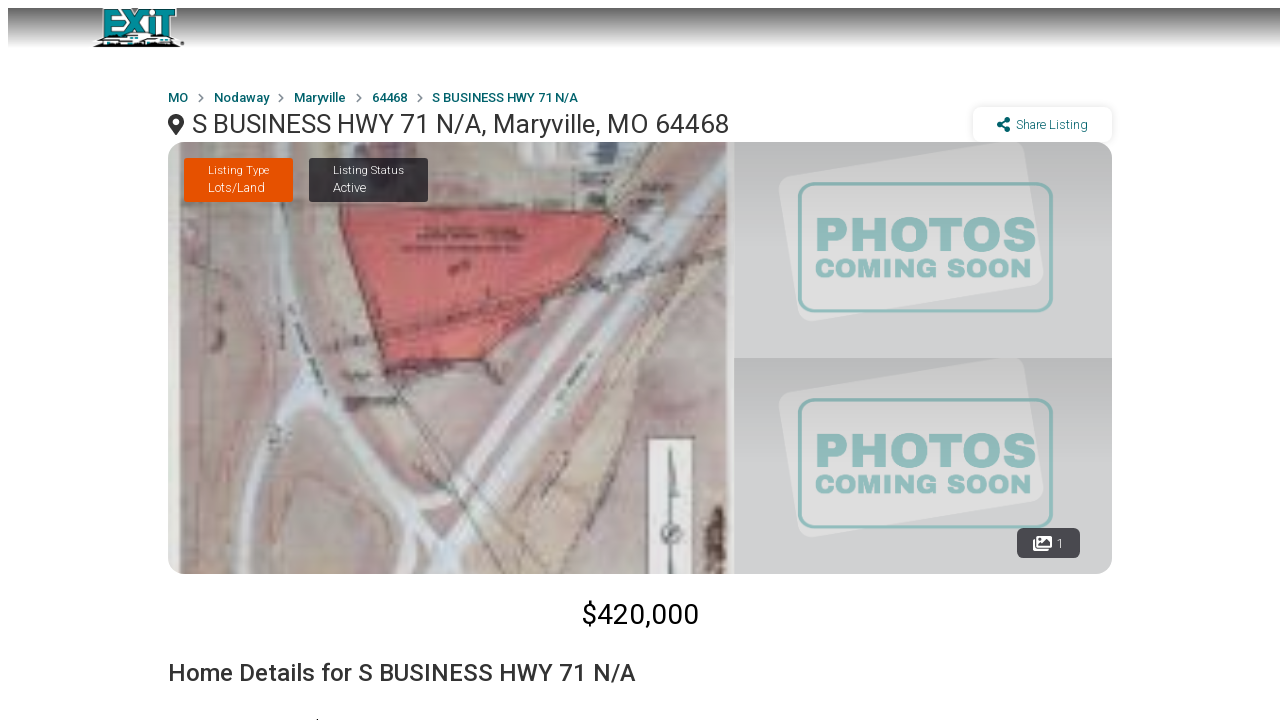

--- FILE ---
content_type: text/html; charset=utf-8
request_url: https://kcrealtormichelle.com/listing/ksheart3326/S_BUSINESS_HWY_71_N$A__Maryville__MO_64468/a-031213
body_size: 19006
content:
<!DOCTYPE html><html lang="en"><head><meta charSet="UTF-8" data-next-head=""/><meta name="viewport" content="width=device-width, initial-scale=1" data-next-head=""/><title data-next-head="">S BUSINESS HWY 71 N/A, Maryville, MO 64468 - Michelle Monnig | EXIT REALTY PROFESSIONALS | 816 564 0001</title><link rel="canonical" href="https://kcrealtormichelle.com/listing?ListingID=ksheart3326&amp;Param1=S_BUSINESS_HWY_71_N%24A__Maryville__MO_64468&amp;Param2=a-031213" data-next-head=""/><meta property="og:url" content="https://kcrealtormichelle.com/listing?ListingID=ksheart3326&amp;Param1=S_BUSINESS_HWY_71_N%24A__Maryville__MO_64468&amp;Param2=a-031213" data-next-head=""/><meta property="og:type" content="website" data-next-head=""/><meta property="og:title" content="S BUSINESS HWY 71 N/A, Maryville, MO 64468 - Michelle Monnig | EXIT REALTY PROFESSIONALS | 816 564 0001" data-next-head=""/><meta name="description" content="This 5.5 acre, mol, property is located on the south end of Maryville at the corner of the first exit off of US 71 and Business 71 which is the main artery   through Maryville. Kawasaki Manufacturing is directly across the street. Holiday Inn Express, Comfort Inn, Super 8 motels and Applebee&#x27;s are with in a 1/4 mile of property." data-next-head=""/><meta name="og:description" content="This 5.5 acre, mol, property is located on the south end of Maryville at the corner of the first exit off of US 71 and Business 71 which is the main artery   through Maryville. Kawasaki Manufacturing is directly across the street. Holiday Inn Express, Comfort Inn, Super 8 motels and Applebee&#x27;s are with in a 1/4 mile of property." data-next-head=""/><meta name="keywords" content="Kansas City, real estate, buy a home, sell a home, investment property, land, first time buyer, veteran, acreage, realtor, Clay County Missouri, Platte County Missouri," data-next-head=""/><meta name="og:keywords" content="Kansas City, real estate, buy a home, sell a home, investment property, land, first time buyer, veteran, acreage, realtor, Clay County Missouri, Platte County Missouri," data-next-head=""/><meta name="twitter:image" content="https://photos.prod.cirrussystem.net/993/6d6fd120f8507ab6099a015977688719/2175984439.jpeg" data-next-head=""/><meta name="og:image" content="https://photos.prod.cirrussystem.net/993/6d6fd120f8507ab6099a015977688719/2175984439.jpeg" data-next-head=""/><meta http-equiv="cache-control" content="max-age=0" data-next-head=""/><meta http-equiv="expires" content="Tue, 01 Jan 1980 1:00:00 GMT" data-next-head=""/><meta http-equiv="pragma" content="no-cache" data-next-head=""/><link rel="icon" href="/favicon.ico" sizes="any"/><link rel="icon" type="image/png" sizes="32x32" href="/favicon-32x32.png"/><link rel="icon" type="image/png" sizes="16x16" href="/favicon-16x16.png"/><link rel="apple-touch-icon" sizes="180x180" href="/apple-touch-icon.png"/><meta name="msapplication-TileImage" content="/mstile-150x150.png"/><meta name="msapplication-TileColor" content="#ffffff"/><link rel="preconnect" href="https://fonts.gstatic.com"/><link rel="preload" href="/_next/static/css/e3a20ea4e0de34aa.css" as="style"/><link rel="preload" href="/_next/static/css/09a6c8321e7bfbc2.css" as="style"/><link href="https://fonts.googleapis.com/css?family=Open+Sans:400italic,600italic,400,600,700,800" rel="stylesheet"/><link rel="stylesheet" href="https://cdnjs.cloudflare.com/ajax/libs/limonte-sweetalert2/6.6.5/sweetalert2.min.css"/><link href="https://cdnjs.cloudflare.com/ajax/libs/select2/4.0.4/css/select2.min.css" rel="stylesheet"/><link rel="stylesheet" href="https://fonts.googleapis.com/icon?family=Material+Icons"/><link rel="stylesheet" href="https://code.getmdl.io/1.3.0/material.indigo-pink.min.css"/><link rel="stylesheet" href="https://cdnjs.cloudflare.com/ajax/libs/animate.css/3.5.2/animate.min.css"/><link href="https://fonts.googleapis.com/css?family=Roboto:100,100i,300,300i,400,400i,500,500i,700&amp;display=swap" rel="stylesheet"/><script src="https://kit.fontawesome.com/ced63a43b2.js" crossorigin="anonymous"></script><link href="https://fonts.googleapis.com/css2?family=Roboto+Slab:wght@100;200;300;400;500;600;700;800;900&amp;display=swap" rel="stylesheet"/><link rel="stylesheet" type="text/css" href="https://js.api.here.com/v3/3.1/mapsjs-ui.css"/><script type="text/javascript" src="https://js.api.here.com/v3/3.1/mapsjs-core.js"></script><script type="text/javascript" src="https://js.api.here.com/v3/3.1/mapsjs-service.js"></script><script type="text/javascript" src="https://js.api.here.com/v3/3.1/mapsjs-ui.js"></script><script type="text/javascript" src="https://js.api.here.com/v3/3.1/mapsjs-mapevents.js"></script><script type="text/javascript" src="https://js.api.here.com/v3/3.1/mapsjs-clustering.js"></script><script>window.ENV_VARIABLE = 'developer.here.com'</script><link rel="stylesheet" href="/_next/static/css/e3a20ea4e0de34aa.css" data-n-g=""/><link rel="stylesheet" href="/_next/static/css/09a6c8321e7bfbc2.css" data-n-p=""/><noscript data-n-css=""></noscript><script defer="" noModule="" src="/_next/static/chunks/polyfills-42372ed130431b0a.js"></script><script src="/_next/static/chunks/webpack-c9c95f709fe6b496.js" defer=""></script><script src="/_next/static/chunks/framework-2a054c991ec5f68c.js" defer=""></script><script src="/_next/static/chunks/main-76e0b999843c7d0c.js" defer=""></script><script src="/_next/static/chunks/pages/_app-8a3fbcf4ba4a7a11.js" defer=""></script><script src="/_next/static/chunks/0b62e0ef-a4b1087b5f27195c.js" defer=""></script><script src="/_next/static/chunks/98309536-59afffe64119af79.js" defer=""></script><script src="/_next/static/chunks/625-9e25e48a0388516f.js" defer=""></script><script src="/_next/static/chunks/123-261ab1558de74fe5.js" defer=""></script><script src="/_next/static/chunks/759-954e1236572bd30f.js" defer=""></script><script src="/_next/static/chunks/662-0ecb3f1f1f25d387.js" defer=""></script><script src="/_next/static/chunks/964-2fa6261461875858.js" defer=""></script><script src="/_next/static/chunks/pages/listing-d12a0344922b11ad.js" defer=""></script><script src="/_next/static/1765216905770/_buildManifest.js" defer=""></script><script src="/_next/static/1765216905770/_ssgManifest.js" defer=""></script><style data-styled="" data-styled-version="5.3.11">.lfjwBX{display:block;}/*!sc*/
@media (max-width:1250px){.lfjwBX{display:none;}}/*!sc*/
data-styled.g1[id="sc-5d51225e-0"]{content:"lfjwBX,"}/*!sc*/
.dmQFtG{display:none;}/*!sc*/
@media (max-width:1250px){.dmQFtG{display:block;}}/*!sc*/
data-styled.g2[id="sc-5d51225e-1"]{content:"dmQFtG,"}/*!sc*/
.eWJjGW{height:70px;z-index:10;position:absolute;width:100%;}/*!sc*/
data-styled.g3[id="sc-5d51225e-2"]{content:"eWJjGW,"}/*!sc*/
.dTjpDg{background:transparent;height:68px;width:68px;z-index:999999;position:relative;display:-webkit-box;display:-webkit-flex;display:-ms-flexbox;display:flex;-webkit-box-pack:center;-webkit-justify-content:center;-ms-flex-pack:center;justify-content:center;-webkit-align-items:center;-webkit-box-align:center;-ms-flex-align:center;align-items:center;}/*!sc*/
@media (max-width:600px){.dTjpDg{padding-right:22px;}}/*!sc*/
data-styled.g6[id="sc-5d51225e-5"]{content:"dTjpDg,"}/*!sc*/
.iQBBDi{height:30px;width:30px;cursor:pointer;z-index:0;position:relative;}/*!sc*/
.iQBBDi span{position:absolute;background:#fff;height:4px;-webkit-transition:all 0.3s 0s ease;transition:all 0.3s 0s ease;width:30px;display:block;}/*!sc*/
.iQBBDi span:last-child{top:7px;opacity:1;visibility:visible;}/*!sc*/
.iQBBDi span:nth-child(2){-webkit-transform:unset;-ms-transform:unset;transform:unset;top:14px;}/*!sc*/
.iQBBDi span:first-child{-webkit-transform:unset;-ms-transform:unset;transform:unset;top:21px;}/*!sc*/
data-styled.g7[id="sc-5d51225e-6"]{content:"iQBBDi,"}/*!sc*/
.cEA-Dyt{-webkit-transition-duration:0.3s;transition-duration:0.3s;box-shadow:unset;background-color:unset;width:100%;position:fixed;}/*!sc*/
@media (max-width:1024px){.cEA-Dyt{position:-webkit-sticky;position:sticky;}}/*!sc*/
data-styled.g8[id="sc-5d51225e-7"]{content:"cEA-Dyt,"}/*!sc*/
.ssBXO{display:-webkit-box;display:-webkit-flex;display:-ms-flexbox;display:flex;-webkit-box-pack:justify;-webkit-justify-content:space-between;-ms-flex-pack:justify;justify-content:space-between;line-height:3px;}/*!sc*/
data-styled.g9[id="sc-5d51225e-8"]{content:"ssBXO,"}/*!sc*/
.OKpxS{display:-webkit-box;display:-webkit-flex;display:-ms-flexbox;display:flex;-webkit-flex-direction:column;-ms-flex-direction:column;flex-direction:column;-webkit-box-pack:space-evenly;-webkit-justify-content:space-evenly;-ms-flex-pack:space-evenly;justify-content:space-evenly;-webkit-align-items:center;-webkit-box-align:center;-ms-flex-align:center;align-items:center;}/*!sc*/
data-styled.g10[id="sc-5d51225e-9"]{content:"OKpxS,"}/*!sc*/
.iJqEWs{height:40px;width:100px;cursor:pointer;position:relative;display:-webkit-box;display:-webkit-flex;display:-ms-flexbox;display:flex;-webkit-box-pack:center;-webkit-justify-content:center;-ms-flex-pack:center;justify-content:center;background-repeat:no-repeat;background-size:contain;}/*!sc*/
data-styled.g11[id="sc-5d51225e-10"]{content:"iJqEWs,"}/*!sc*/
.hOXhUZ{display:-webkit-box;display:-webkit-flex;display:-ms-flexbox;display:flex;font-size:12px;line-height:24px;font-weight:500;}/*!sc*/
@media (max-width:1024px){}/*!sc*/
data-styled.g12[id="sc-5d51225e-11"]{content:"hOXhUZ,"}/*!sc*/
.kA-DWJ{font-family:Roboto,Helvetica,Arial,sans-serif;margin-bottom:1dvh;color:#333;display:-webkit-box;display:-webkit-flex;display:-ms-flexbox;display:flex;-webkit-box-pack:justify;-webkit-justify-content:space-between;-ms-flex-pack:justify;justify-content:space-between;width:100%;box-sizing:border-box;padding-top:unset;padding-bottom:unset;}/*!sc*/
data-styled.g17[id="sc-5654ac5d-3"]{content:"kA-DWJ,"}/*!sc*/
.fieteV{width:1rem !important;height:auto;}/*!sc*/
data-styled.g21[id="sc-5654ac5d-7"]{content:"fieteV,"}/*!sc*/
.bspTZd{font-family:Roboto,Helvetica,Arial,sans-serif;-webkit-flex-direction:unset;-ms-flex-direction:unset;flex-direction:unset;color:unset;background-color:unset;background:linear-gradient(rgba(33,33,33,0.7),rgba(33,33,33,0.0));padding:0px 7.5rem;}/*!sc*/
@media (max-width:2900px){.bspTZd{padding:0px 10rem;}}/*!sc*/
@media (max-width:2500px){.bspTZd{padding:0px 10rem;}}/*!sc*/
@media (max-width:2000px){.bspTZd{padding:0px 10rem;}}/*!sc*/
@media (max-width:1600px){.bspTZd{padding:0px 5rem;}}/*!sc*/
@media (max-width:1300px){.bspTZd{padding:0px 5rem;}}/*!sc*/
@media (max-width:1000px){.bspTZd{padding:0px 2rem;}}/*!sc*/
@media (max-width:600px){.bspTZd{padding:0px 0px;margin:0px;padding:0 1rem;}}/*!sc*/
.gQsAed{font-family:Roboto,Helvetica,Arial,sans-serif;-webkit-flex-direction:unset;-ms-flex-direction:unset;flex-direction:unset;color:unset;background-color:unset;padding:0px 10rem;}/*!sc*/
@media (max-width:2900px){.gQsAed{padding:0px 30rem;}}/*!sc*/
@media (max-width:2500px){.gQsAed{padding:0px 30rem;}}/*!sc*/
@media (max-width:2000px){.gQsAed{padding:0px 15rem;}}/*!sc*/
@media (max-width:1600px){.gQsAed{padding:0px 10rem;}}/*!sc*/
@media (max-width:1300px){.gQsAed{padding:0px 10rem;}}/*!sc*/
@media (max-width:1000px){.gQsAed{padding:0px 5rem;}}/*!sc*/
@media (max-width:600px){.gQsAed{padding:0px 0px;margin:0px;padding:0 1rem;}}/*!sc*/
.bGygPF{font-family:Roboto,Helvetica,Arial,sans-serif;-webkit-flex-direction:column;-ms-flex-direction:column;flex-direction:column;color:unset;background-color:unset;padding:0px 7.5rem;}/*!sc*/
@media (max-width:2900px){.bGygPF{padding:0px 10rem;}}/*!sc*/
@media (max-width:2500px){.bGygPF{padding:0px 10rem;}}/*!sc*/
@media (max-width:2000px){.bGygPF{padding:0px 10rem;}}/*!sc*/
@media (max-width:1600px){.bGygPF{padding:0px 5rem;}}/*!sc*/
@media (max-width:1300px){.bGygPF{padding:0px 5rem;}}/*!sc*/
@media (max-width:1000px){.bGygPF{padding:0px 2rem;}}/*!sc*/
@media (max-width:600px){.bGygPF{padding:0px 0px;margin:0px;padding:0 1rem;}}/*!sc*/
data-styled.g22[id="sc-5654ac5d-8"]{content:"bspTZd,gQsAed,bGygPF,"}/*!sc*/
.hLdNOS{line-height:34px;font-size:24px;font-weight:500;}/*!sc*/
@media (max-width:600px){.hLdNOS{font-size:23px;}}/*!sc*/
data-styled.g23[id="sc-5654ac5d-9"]{content:"hLdNOS,"}/*!sc*/
.deQKBk{line-height:18px;font-size:14px;font-weight:300;margin-bottom:1rem;}/*!sc*/
@media (max-width:600px){.deQKBk{margin-bottom:0.5rem;}}/*!sc*/
data-styled.g24[id="sc-5654ac5d-10"]{content:"deQKBk,"}/*!sc*/
.bXeTwD{display:-webkit-box;display:-webkit-flex;display:-ms-flexbox;display:flex;-webkit-flex-direction:column;-ms-flex-direction:column;flex-direction:column;margin-bottom:0.5rem;}/*!sc*/
@media (max-width:600px){.bXeTwD{margin:0 auto;}}/*!sc*/
.gcPKYX{display:-webkit-box;display:-webkit-flex;display:-ms-flexbox;display:flex;-webkit-flex-direction:row;-ms-flex-direction:row;flex-direction:row;margin-bottom:0.5rem;}/*!sc*/
@media (max-width:600px){.gcPKYX{margin:0 auto;}}/*!sc*/
data-styled.g25[id="sc-5654ac5d-11"]{content:"bXeTwD,gcPKYX,"}/*!sc*/
.cUakbx{will-change:display;position:fixed;top:0;bottom:0;left:0;right:0;overflow:auto;-webkit-backdrop-filter:blur(0.5rem);backdrop-filter:blur(0.5rem);max-width:100%;z-index:9999;display:-webkit-box;display:-webkit-flex;display:-ms-flexbox;display:flex;-webkit-box-pack:start;-webkit-justify-content:flex-start;-ms-flex-pack:start;justify-content:flex-start;-webkit-transition:all 0.25s 0s ease;transition:all 0.25s 0s ease;visibility:hidden;opacity:0;}/*!sc*/
data-styled.g65[id="sc-db9ea4b9-4"]{content:"cUakbx,"}/*!sc*/
.bJSKEE{z-index:99999;position:absolute;-webkit-transition:all 0.25s 0s linear;transition:all 0.25s 0s linear;height:100%;background-color:#fff;-webkit-transform:translateX(-300px);-ms-transform:translateX(-300px);transform:translateX(-300px);opacity:0;visibility:hidden;}/*!sc*/
data-styled.g66[id="sc-db9ea4b9-5"]{content:"bJSKEE,"}/*!sc*/
.diEdUJ{background-color:#fff;}/*!sc*/
data-styled.g67[id="sc-db9ea4b9-6"]{content:"diEdUJ,"}/*!sc*/
.cNEhbO{padding:30px 40px;color:#333;-webkit-text-decoration:none;text-decoration:none;-webkit-transition-duration:0.5s;transition-duration:0.5s;display:block;background-color:transparent;cursor:pointer;position:relative;}/*!sc*/
.cNEhbO > a{color:#333;-webkit-text-decoration:none;text-decoration:none;}/*!sc*/
.cNEhbO:hover{color:#00626C;}/*!sc*/
.cNEhbO:hover > a{color:#00626C;}/*!sc*/
.cNEhbO:hover > .sc-db9ea4b9-7{visibility:visible;height:px;opacity:1;}/*!sc*/
@media (max-width:600px){.cNEhbO > .sc-db9ea4b9-7{opacity:0;visibility:hidden;height:0;}}/*!sc*/
data-styled.g69[id="sc-db9ea4b9-8"]{content:"cNEhbO,"}/*!sc*/
.jaZQMv{width:100%;display:-webkit-box;display:-webkit-flex;display:-ms-flexbox;display:flex;}/*!sc*/
data-styled.g80[id="sc-c0003e0f-2"]{content:"jaZQMv,"}/*!sc*/
.gLYriH{display:-webkit-box;display:-webkit-flex;display:-ms-flexbox;display:flex;margin-bottom:0.6rem;-webkit-align-items:center;-webkit-box-align:center;-ms-flex-align:center;align-items:center;}/*!sc*/
@media (max-width:600px){.gLYriH{margin-top:-0.5rem;margin-bottom:0rem;}}/*!sc*/
data-styled.g82[id="sc-c0003e0f-4"]{content:"gLYriH,"}/*!sc*/
.dXiAAW{width:100%;max-width:600px;-webkit-box-pack:justify;-webkit-justify-content:space-between;-ms-flex-pack:justify;justify-content:space-between;overflow-x:auto;overflow-y:hidden;display:-webkit-box;display:-webkit-flex;display:-ms-flexbox;display:flex;gap:1rem;margin-top:1rem;margin-bottom:1rem;padding-bottom:0.5rem;}/*!sc*/
.dXiAAW::-webkit-scrollbar{width:90%;height:5px;}/*!sc*/
.dXiAAW::-webkit-scrollbar-thumb{background:#ccc;border-radius:6px;}/*!sc*/
.dXiAAW::-webkit-scrollbar-button{display:none;}/*!sc*/
.dXiAAW::-webkit-scrollbar-track{background:#ccc;border-radius:6px;}/*!sc*/
@media (max-width:649px){.dXiAAW{width:400px;}}/*!sc*/
data-styled.g83[id="sc-c0003e0f-5"]{content:"dXiAAW,"}/*!sc*/
.eRAwYe{overflow:hidden;font-family:Roboto,Helvetica,Arial,sans-serif;padding:26px 0;color:#fff;position:relative;background-color:#333;z-index:10;text-align:center;display:-webkit-box;display:-webkit-flex;display:-ms-flexbox;display:flex;-webkit-box-pack:justify;-webkit-justify-content:space-between;-ms-flex-pack:justify;justify-content:space-between;margin-top:1.5rem;z-index:1;}/*!sc*/
@media (max-width:600px){.eRAwYe{line-height:3rem;}}/*!sc*/
data-styled.g84[id="sc-c0003e0f-6"]{content:"eRAwYe,"}/*!sc*/
.eqHcqh{width:50%;font-size:11px;line-height:13px;text-align:left;}/*!sc*/
@media (max-width:1024px){.eqHcqh{width:100%;}}/*!sc*/
data-styled.g86[id="sc-c0003e0f-8"]{content:"eqHcqh,"}/*!sc*/
.krhvcB{min-height:100vh;display:-webkit-box;display:-webkit-flex;display:-ms-flexbox;display:flex;-webkit-flex-direction:column;-ms-flex-direction:column;flex-direction:column;-webkit-box-pack:justify;-webkit-justify-content:space-between;-ms-flex-pack:justify;justify-content:space-between;}/*!sc*/
data-styled.g245[id="sc-161f8ebe-0"]{content:"krhvcB,"}/*!sc*/
.cNpOdc{-webkit-flex:1;-ms-flex:1;flex:1;position:relative;font-family:Roboto,Helvetica,Arial,sans-serif;}/*!sc*/
data-styled.g246[id="sc-161f8ebe-1"]{content:"cNpOdc,"}/*!sc*/
.bLpoYG{will-change:display;position:fixed;top:0;bottom:0;left:0;right:0;background-color:rgba(0,0,0,0.5);display:none;max-width:100%;z-index:9999;overflow:auto;-webkit-backdrop-filter:blur(1rem);backdrop-filter:blur(1rem);}/*!sc*/
@media screen and (max-width:700px){.bLpoYG{background-color:#fff;}}/*!sc*/
@media screen and (max-width:700px) and (orientation:landscape){.bLpoYG{overflow:auto;}}/*!sc*/
data-styled.g273[id="sc-b5f2d5c1-0"]{content:"bLpoYG,"}/*!sc*/
.uWKoL{border-radius:50%;padding:1rem;position:absolute;top:2%;right:2%;z-index:9999;cursor:pointer;}/*!sc*/
data-styled.g274[id="sc-b5f2d5c1-1"]{content:"uWKoL,"}/*!sc*/
.feOKIm{margin-top:0.2rem;font-size:13px;}/*!sc*/
data-styled.g585[id="sc-67ce7855-0"]{content:"feOKIm,"}/*!sc*/
.fhmxQp{font-family:Roboto,sans-serif;border-radius:1rem;display:-webkit-box;display:-webkit-flex;display:-ms-flexbox;display:flex;-webkit-flex-direction:column;-ms-flex-direction:column;flex-direction:column;-webkit-box-pack:center;-webkit-justify-content:center;-ms-flex-pack:center;justify-content:center;-webkit-align-items:center;-webkit-box-align:center;-ms-flex-align:center;align-items:center;box-shadow:rgb(0 0 0 / 6%) 0px 2px 2px 0px,rgb(0 0 0 / 3%) 0px 3px 1px -2px,rgb(0 0 0 / 3%) 0px 1px 5px 0px;padding:0px;margin-bottom:2rem;}/*!sc*/
data-styled.g586[id="sc-67ce7855-1"]{content:"fhmxQp,"}/*!sc*/
.ieuyCV{-webkit-flex:0 0 50%;-ms-flex:0 0 50%;flex:0 0 50%;}/*!sc*/
data-styled.g587[id="sc-67ce7855-2"]{content:"ieuyCV,"}/*!sc*/
.fHnrVk{width:7rem;height:7rem;border-radius:50%;background-size:cover;background-position-y:center;background-position-x:center;margin-top:0rem;margin-bottom:0.7rem;box-shadow:0 0 8px rgba(0,0,0,0.12);}/*!sc*/
data-styled.g588[id="sc-67ce7855-3"]{content:"fHnrVk,"}/*!sc*/
.csiSgr{font-family:Roboto,sans-serif;border-radius:1rem;display:-webkit-box;display:-webkit-flex;display:-ms-flexbox;display:flex;-webkit-flex-direction:column;-ms-flex-direction:column;flex-direction:column;-webkit-box-pack:center;-webkit-justify-content:center;-ms-flex-pack:center;justify-content:center;-webkit-align-items:center;-webkit-box-align:center;-ms-flex-align:center;align-items:center;margin-bottom:0.5rem;padding:1.5rem 1.5rem 0.5rem;box-shadow:unset;font-size:0.8rem;text-align:center;}/*!sc*/
data-styled.g589[id="sc-67ce7855-4"]{content:"csiSgr,"}/*!sc*/
.jVBTND{font-family:Roboto,sans-serif;font-size:0.8rem;margin-bottom:1rem;}/*!sc*/
data-styled.g590[id="sc-67ce7855-5"]{content:"jVBTND,"}/*!sc*/
.iIZqXt{font-size:0.8rem;margin-top:0.1rem;}/*!sc*/
data-styled.g591[id="sc-67ce7855-6"]{content:"iIZqXt,"}/*!sc*/
.ljIKvC{font-size:1rem;text-align:center;font-weight:500;}/*!sc*/
data-styled.g592[id="sc-67ce7855-7"]{content:"ljIKvC,"}/*!sc*/
.iusdvl{font-size:1.1rem;text-align:center;margin-bottom:0.5rem;font-weight:400;color:rgb(0,98,108);}/*!sc*/
data-styled.g593[id="sc-67ce7855-8"]{content:"iusdvl,"}/*!sc*/
.cqkEIS{border-radius:0 0 1rem 1rem;width:100%;text-align:center;color:rgb(0,98,108);display:-webkit-box;display:-webkit-flex;display:-ms-flexbox;display:flex;-webkit-align-items:center;-webkit-box-align:center;-ms-flex-align:center;align-items:center;background-color:rgb(252,252,252);-webkit-box-pack:space-evenly;-webkit-justify-content:space-evenly;-ms-flex-pack:space-evenly;justify-content:space-evenly;-webkit-text-decoration:none;text-decoration:none;padding:1rem;border-right:0.01rem solid rgb(237,237,237);word-break:break-word;}/*!sc*/
data-styled.g594[id="sc-67ce7855-9"]{content:"cqkEIS,"}/*!sc*/
.cnJpjj{display:-webkit-box;display:-webkit-flex;display:-ms-flexbox;display:flex;-webkit-box-pack:justify;-webkit-justify-content:space-between;-ms-flex-pack:justify;justify-content:space-between;width:100%;}/*!sc*/
data-styled.g595[id="sc-67ce7855-10"]{content:"cnJpjj,"}/*!sc*/
.hJJjhH{font-size:0.8rem;font-weight:400;margin-bottom:0.2rem;}/*!sc*/
data-styled.g596[id="sc-67ce7855-11"]{content:"hJJjhH,"}/*!sc*/
.kmJNic{font-size:0.8rem;font-weight:300;}/*!sc*/
data-styled.g597[id="sc-67ce7855-12"]{content:"kmJNic,"}/*!sc*/
.eEMWwp{display:-webkit-box;display:-webkit-flex;display:-ms-flexbox;display:flex;padding:10px 0;}/*!sc*/
@media (max-width:600px){.eEMWwp{-webkit-flex-direction:column;-ms-flex-direction:column;flex-direction:column;}}/*!sc*/
data-styled.g602[id="sc-14eab7fc-0"]{content:"eEMWwp,"}/*!sc*/
.jJrWGq{position:relative;display:-webkit-box;display:-webkit-flex;display:-ms-flexbox;display:flex;-webkit-flex:30%;-ms-flex:30%;flex:30%;-webkit-box-pack:center;-webkit-justify-content:center;-ms-flex-pack:center;justify-content:center;-webkit-align-items:center;-webkit-box-align:center;-ms-flex-align:center;align-items:center;-webkit-flex-direction:column;-ms-flex-direction:column;flex-direction:column;padding:20px;min-width:25%;border-right:0.5px dashed #42424250;}/*!sc*/
.jJrWGq:last-child{border-right:none;}/*!sc*/
@media (max-width:600px){.jJrWGq{min-width:unset;border-right:unset;}.jJrWGq::after{position:absolute;bottom:0;content:"";width:200px;border-bottom:0.5px dashed #42424250;}.jJrWGq:last-child::after{border-bottom:unset;}}/*!sc*/
data-styled.g603[id="sc-14eab7fc-1"]{content:"jJrWGq,"}/*!sc*/
.vhES{font-size:20px;font-weight:500;padding:10px 0;text-align:center;}/*!sc*/
data-styled.g604[id="sc-14eab7fc-2"]{content:"vhES,"}/*!sc*/
.klwKhU{font-weight:400;font-size:14px;text-align:center;}/*!sc*/
data-styled.g605[id="sc-14eab7fc-3"]{content:"klwKhU,"}/*!sc*/
.dRtZAc{width:70%;margin-right:1rem;}/*!sc*/
@media (max-width:1024px){.dRtZAc{width:100%;margin-right:0rem;}}/*!sc*/
data-styled.g608[id="sc-95854df2-2"]{content:"dRtZAc,"}/*!sc*/
.jgQeLv{font-weight:300;font-size:15px;line-height:24px;text-align:justify;}/*!sc*/
data-styled.g610[id="sc-95854df2-4"]{content:"jgQeLv,"}/*!sc*/
.bnjSJI{font-size:15px;font-weight:300;line-height:20px;margin-top:0rem;}/*!sc*/
data-styled.g612[id="sc-95854df2-6"]{content:"bnjSJI,"}/*!sc*/
.hQLKgT{padding:10px 0.5rem;font-size:12px;color:rgb(134,144,153);margin-top:0.5rem;}/*!sc*/
data-styled.g614[id="sc-95854df2-8"]{content:"hQLKgT,"}/*!sc*/
.ewJFNK{font-size:28px;text-align:center;margin-bottom:0.5rem;font-weight:400;}/*!sc*/
@media (max-width:1025px){.ewJFNK{margin-bottom:0rem;}}/*!sc*/
data-styled.g616[id="sc-95854df2-10"]{content:"ewJFNK,"}/*!sc*/
.jvXIvL{margin-top:1rem;}/*!sc*/
@media (max-width:1025px){.jvXIvL{margin-top:1rem;-webkit-flex-direction:row !important;-ms-flex-direction:row !important;flex-direction:row !important;display:-webkit-box;display:-webkit-flex;display:-ms-flexbox;display:flex;-webkit-box-pack:justify;-webkit-justify-content:space-between;-ms-flex-pack:justify;justify-content:space-between;}}/*!sc*/
data-styled.g617[id="sc-95854df2-11"]{content:"jvXIvL,"}/*!sc*/
.hYUDak{font-size:16px;font-weight:500;margin-bottom:1rem;}/*!sc*/
data-styled.g630[id="sc-3d326b3c-2"]{content:"hYUDak,"}/*!sc*/
.hgOYwM{display:-webkit-box;display:-webkit-flex;display:-ms-flexbox;display:flex;-webkit-flex-wrap:wrap;-ms-flex-wrap:wrap;flex-wrap:wrap;}/*!sc*/
data-styled.g631[id="sc-3d326b3c-3"]{content:"hgOYwM,"}/*!sc*/
.HenXh{margin-right:0.5rem;font-size:12px;margin-bottom:0.5rem;}/*!sc*/
data-styled.g632[id="sc-3d326b3c-4"]{content:"HenXh,"}/*!sc*/
.kMFsCE{background-color:rgb(242,242,242);padding:0.5rem 1rem;border-radius:5px;color:rgb(66,66,66);text-align:center;font-weight:500;margin-right:0.5rem;margin-bottom:0.5rem;display:-webkit-box;display:-webkit-flex;display:-ms-flexbox;display:flex;-webkit-box-pack:center;-webkit-justify-content:center;-ms-flex-pack:center;justify-content:center;-webkit-align-items:center;-webkit-box-align:center;-ms-flex-align:center;align-items:center;font-size:13px;}/*!sc*/
data-styled.g633[id="sc-3d326b3c-5"]{content:"kMFsCE,"}/*!sc*/
.cLKeYQ{width:10px !important;margin-right:6px;}/*!sc*/
data-styled.g634[id="sc-3d326b3c-6"]{content:"cLKeYQ,"}/*!sc*/
.grYoFH{font-family:Roboto,sans-serif;padding:1rem;border-radius:1rem;display:-webkit-box;display:-webkit-flex;display:-ms-flexbox;display:flex;-webkit-flex-direction:column;-ms-flex-direction:column;flex-direction:column;-webkit-box-pack:center;-webkit-justify-content:center;-ms-flex-pack:center;justify-content:center;-webkit-align-items:center;-webkit-box-align:center;-ms-flex-align:center;align-items:center;margin-bottom:1rem;box-shadow:rgba(0,0,0,0.03) 0px 2px 2px 0px,rgba(0,0,0,0.03) 0px 3px 1px -2px,rgba(0,0,0,0.03) 0px 1px 5px 0px;}/*!sc*/
data-styled.g635[id="sc-cf0e5930-0"]{content:"grYoFH,"}/*!sc*/
.jETRTt{width:100%;margin-bottom:1rem;font-size:22px;font-weight:500;text-align:left;}/*!sc*/
data-styled.g636[id="sc-cf0e5930-1"]{content:"jETRTt,"}/*!sc*/
.fBgwyj{display:-webkit-box;display:-webkit-flex;display:-ms-flexbox;display:flex;-webkit-box-pack:justify;-webkit-justify-content:space-between;-ms-flex-pack:justify;justify-content:space-between;width:100%;}/*!sc*/
data-styled.g637[id="sc-cf0e5930-2"]{content:"fBgwyj,"}/*!sc*/
.ibYgVn{display:-webkit-box;display:-webkit-flex;display:-ms-flexbox;display:flex;-webkit-flex-direction:column;-ms-flex-direction:column;flex-direction:column;margin-right:5px;margin-left:unset;-webkit-flex:0 0 50%;-ms-flex:0 0 50%;flex:0 0 50%;}/*!sc*/
.iAIddT{display:-webkit-box;display:-webkit-flex;display:-ms-flexbox;display:flex;-webkit-flex-direction:column;-ms-flex-direction:column;flex-direction:column;margin-right:unset;margin-left:5px;-webkit-flex:0 0 50%;-ms-flex:0 0 50%;flex:0 0 50%;}/*!sc*/
.hdzRUv{display:-webkit-box;display:-webkit-flex;display:-ms-flexbox;display:flex;-webkit-flex-direction:column;-ms-flex-direction:column;flex-direction:column;margin-right:unset;margin-left:unset;-webkit-flex:0 0 50%;-ms-flex:0 0 50%;flex:0 0 50%;}/*!sc*/
data-styled.g638[id="sc-cf0e5930-3"]{content:"ibYgVn,iAIddT,hdzRUv,"}/*!sc*/
.bguQOP{font-size:12px;}/*!sc*/
data-styled.g639[id="sc-cf0e5930-4"]{content:"bguQOP,"}/*!sc*/
.gyBeiN{font-family:Roboto,Helvetica,Arial,sans-serif;border-width:1px;border-style:solid;border-color:rgb(238,238,238);font-size:0.9rem;padding:0.7rem;border-radius:6px;margin-top:8px;font-weight:300;margin-bottom:10px;width:100%;}/*!sc*/
data-styled.g640[id="sc-cf0e5930-5"]{content:"gyBeiN,"}/*!sc*/
.cYDwdO{font-family:Roboto,Helvetica,Arial,sans-serif;border-width:1px;border-style:solid;border-color:rgb(238,238,238);font-size:0.9rem;padding:0.7rem;border-radius:6px;margin-top:8px;font-weight:300;margin-bottom:10px;width:100%;}/*!sc*/
data-styled.g641[id="sc-cf0e5930-6"]{content:"cYDwdO,"}/*!sc*/
.AJrmi{font-family:Roboto,Helvetica,Arial,sans-serif;border-width:1px;border-style:solid;border-color:rgb(238,238,238);font-size:0.8rem;padding:0.7rem;border-radius:6px;margin-bottom:6px;margin-top:8px;}/*!sc*/
data-styled.g642[id="sc-cf0e5930-7"]{content:"AJrmi,"}/*!sc*/
.ljpknf{font-family:Roboto,Helvetica,Arial,sans-serif;}/*!sc*/
data-styled.g643[id="sc-cf0e5930-8"]{content:"ljpknf,"}/*!sc*/
.eeops{font-family:Roboto,Helvetica,Arial,sans-serif;border-width:1px;border-style:solid;border-color:rgb(238,238,238);box-sizing:border-box;width:100%;height:100px;font-size:0.9rem;padding:0.7rem;margin-bottom:6px;margin-top:8px;border-radius:6px;}/*!sc*/
data-styled.g644[id="sc-cf0e5930-9"]{content:"eeops,"}/*!sc*/
.iFpxEg{padding:12px 12px;border:none;border-radius:6px;color:#fff;background-color:#00626C;font-weight:400;font-size:0.85rem;margin-bottom:6px;margin-top:8px;width:170px;cursor:pointer;}/*!sc*/
data-styled.g645[id="sc-cf0e5930-10"]{content:"iFpxEg,"}/*!sc*/
.gmkRzl{width:100%;}/*!sc*/
data-styled.g647[id="sc-cf0e5930-12"]{content:"gmkRzl,"}/*!sc*/
.fTIsxm{display:-webkit-box;display:-webkit-flex;display:-ms-flexbox;display:flex;-webkit-flex:30%;-ms-flex:30%;flex:30%;-webkit-box-pack:space-around;-webkit-justify-content:space-around;-ms-flex-pack:space-around;justify-content:space-around;padding:2rem 0;}/*!sc*/
data-styled.g649[id="sc-93171e4b-0"]{content:"fTIsxm,"}/*!sc*/
.eKLUQO{display:-webkit-box;display:-webkit-flex;display:-ms-flexbox;display:flex;-webkit-flex-wrap:wrap;-ms-flex-wrap:wrap;flex-wrap:wrap;-webkit-box-pack:justify;-webkit-justify-content:space-between;-ms-flex-pack:justify;justify-content:space-between;margin-bottom:5px;}/*!sc*/
data-styled.g656[id="sc-58fabd88-0"]{content:"eKLUQO,"}/*!sc*/
.cPAMyu{line-height:34px;font-size:24px;font-weight:500;}/*!sc*/
@media (max-width:600px){.cPAMyu{font-size:23px;}}/*!sc*/
@media (max-width:900px){.cPAMyu{font-size:18px;line-height:26px;}}/*!sc*/
data-styled.g657[id="sc-58fabd88-1"]{content:"cPAMyu,"}/*!sc*/
.hKgJel{display:-webkit-box;display:-webkit-flex;display:-ms-flexbox;display:flex;-webkit-box-pack:justify;-webkit-justify-content:space-between;-ms-flex-pack:justify;justify-content:space-between;width:28%;margin-right:1rem;padding:0.7rem 0;font-size:13.5px;}/*!sc*/
@media (max-width:1400px){.hKgJel{margin-right:0.5rem;width:31%;}}/*!sc*/
@media (max-width:1124px){.hKgJel{width:48%;margin:0;}}/*!sc*/
@media (max-width:700px){.hKgJel{width:100%;}}/*!sc*/
data-styled.g658[id="sc-58fabd88-2"]{content:"hKgJel,"}/*!sc*/
.dRHVei{color:#42424290;padding-right:10px;}/*!sc*/
data-styled.g659[id="sc-58fabd88-3"]{content:"dRHVei,"}/*!sc*/
.egEfEC{text-align:right;white-space:break-spaces;}/*!sc*/
@media (max-width:700px){}/*!sc*/
data-styled.g660[id="sc-58fabd88-4"]{content:"egEfEC,"}/*!sc*/
@media (max-width:600px){.fPzcZl{height:220px;margin:unset;}}/*!sc*/
data-styled.g661[id="sc-9379c7b6-0"]{content:"fPzcZl,"}/*!sc*/
.caNDaz{width:2rem;}/*!sc*/
data-styled.g662[id="sc-9379c7b6-1"]{content:"caNDaz,"}/*!sc*/
.dLOnBi{margin-top:80px;}/*!sc*/
@media (min-width:1250px){.dLOnBi{margin-top:80px;}}/*!sc*/
data-styled.g663[id="sc-9379c7b6-2"]{content:"dLOnBi,"}/*!sc*/
.efsAkQ{font-weight:400;font-size:26px;display:-webkit-box;display:-webkit-flex;display:-ms-flexbox;display:flex;-webkit-align-items:center;-webkit-box-align:center;-ms-flex-align:center;align-items:center;line-height:35px;}/*!sc*/
@media (max-width:600px){.efsAkQ{font-size:21px;line-height:26px;}}/*!sc*/
data-styled.g664[id="sc-9379c7b6-3"]{content:"efsAkQ,"}/*!sc*/
.gLonu{display:-webkit-box;display:-webkit-flex;display:-ms-flexbox;display:flex;-webkit-align-items:center;-webkit-box-align:center;-ms-flex-align:center;align-items:center;-webkit-flex-wrap:wrap;-ms-flex-wrap:wrap;flex-wrap:wrap;}/*!sc*/
data-styled.g665[id="sc-9379c7b6-4"]{content:"gLonu,"}/*!sc*/
.kdTbyc{z-index:2;display:-webkit-box;display:-webkit-flex;display:-ms-flexbox;display:flex;position:absolute;min-width:12rem;top:1rem;left:1rem;}/*!sc*/
data-styled.g666[id="sc-9379c7b6-5"]{content:"kdTbyc,"}/*!sc*/
.lgSGHw{background-color:#00000aa6;color:white;font-size:0.8rem;margin-right:1rem;padding:0.4rem 1.5rem;border-radius:0.2rem;font-family:Roboto,sans-serif;font-weight:300;}/*!sc*/
data-styled.g667[id="sc-9379c7b6-6"]{content:"lgSGHw,"}/*!sc*/
.brfryj{display:-webkit-box;display:-webkit-flex;display:-ms-flexbox;display:flex;-webkit-align-items:center;-webkit-box-align:center;-ms-flex-align:center;align-items:center;border-radius:0.4rem;padding:0.4rem 1rem;z-index:2;position:absolute;bottom:1rem;right:1rem;}/*!sc*/
data-styled.g668[id="sc-9379c7b6-7"]{content:"brfryj,"}/*!sc*/
.dbcVPz{width:1.2rem !important;margin-right:0.3rem;}/*!sc*/
data-styled.g669[id="sc-9379c7b6-8"]{content:"dbcVPz,"}/*!sc*/
.blSTJz{background-color:#E65100;}/*!sc*/
data-styled.g670[id="sc-9379c7b6-9"]{content:"blSTJz,"}/*!sc*/
.vhDLe{font-size:0.7rem;margin-bottom:3px;}/*!sc*/
data-styled.g672[id="sc-9379c7b6-11"]{content:"vhDLe,"}/*!sc*/
.eEBsQx{height:10px !important;margin-right:0.3rem;margin-left:0.3rem;}/*!sc*/
data-styled.g673[id="sc-9379c7b6-12"]{content:"eEBsQx,"}/*!sc*/
.gXIEPm{line-height:1.2rem;color:#00626C;font-size:13px;display:-webkit-box;display:-webkit-flex;display:-ms-flexbox;display:flex;font-weight:500;-webkit-align-items:center;-webkit-box-align:center;-ms-flex-align:center;align-items:center;}/*!sc*/
.gXIEPm > span{padding:0 5px;cursor:auto;}/*!sc*/
data-styled.g674[id="sc-9379c7b6-13"]{content:"gXIEPm,"}/*!sc*/
.liDulb{color:rgb(0,98,108);background-color:white;box-shadow:rgb(0 0 0 / 12%) 0px 0px 8px;padding:0.5rem 1.5rem;border-radius:0.5rem;font-size:0.8rem;font-family:Roboto,sans-serif;font-weight:300;cursor:pointer;display:-webkit-box;display:-webkit-flex;display:-ms-flexbox;display:flex;-webkit-box-align:center;-webkit-align-items:center;-webkit-box-align:center;-ms-flex-align:center;align-items:center;}/*!sc*/
@media (max-width:600px){.liDulb{display:none;}}/*!sc*/
data-styled.g675[id="sc-9379c7b6-14"]{content:"liDulb,"}/*!sc*/
.nMPpX{width:0.8rem !important;margin-right:0.4rem;}/*!sc*/
data-styled.g676[id="sc-9379c7b6-15"]{content:"nMPpX,"}/*!sc*/
.kgfyYs{position:relative;width:100%;height:27rem;overflow:hidden;border-radius:1rem;cursor:pointer;}/*!sc*/
data-styled.g677[id="sc-9379c7b6-16"]{content:"kgfyYs,"}/*!sc*/
.lhlVaF{width:100%;height:100%;background-size:cover;background-position:center;-webkit-transition:all 0.8s ease 0s;transition:all 0.8s ease 0s;}/*!sc*/
.lhlVaF:hover{-webkit-transform:scale(1.01);-ms-transform:scale(1.01);transform:scale(1.01);}/*!sc*/
data-styled.g678[id="sc-9379c7b6-17"]{content:"lhlVaF,"}/*!sc*/
.cdHBnD{width:100%;display:-webkit-box;display:-webkit-flex;display:-ms-flexbox;display:flex;-webkit-box-pack:justify;-webkit-justify-content:space-between;-ms-flex-pack:justify;justify-content:space-between;}/*!sc*/
@media (max-width:1024px){.cdHBnD{display:none;}}/*!sc*/
data-styled.g679[id="sc-9379c7b6-18"]{content:"cdHBnD,"}/*!sc*/
.iQsyFN{width:100%;height:400px;}/*!sc*/
data-styled.g681[id="sc-e5d375bf-0"]{content:"iQsyFN,"}/*!sc*/
.ixLDGe{margin-top:1rem;width:100%;margin-bottom:1rem;}/*!sc*/
data-styled.g682[id="sc-e5d375bf-1"]{content:"ixLDGe,"}/*!sc*/
</style></head><body><div id="__next"><div class="sc-161f8ebe-0 krhvcB"><header class="sc-5d51225e-2 eWJjGW"><div id="header" class="sc-5d51225e-7 cEA-Dyt"><div class="sc-5654ac5d-8 bspTZd"><div class="sc-5d51225e-8 ssBXO"><div class="sc-5d51225e-9 OKpxS"><a href="/" style="background-image:url(/static/images/exit_logo.png)" aria-label="Exit Realty logo" class="sc-5d51225e-10 iJqEWs"></a></div><div class="sc-5d51225e-0 lfjwBX"><ul class="sc-5d51225e-11 hOXhUZ"></ul></div><div class="sc-5d51225e-1 dmQFtG"><div class="sc-5d51225e-5 dTjpDg"><div class="sc-5d51225e-6 iQBBDi"><span></span><span></span><span></span></div></div><div class="sc-db9ea4b9-4 cUakbx"><div id="main__sidebar" class="sc-db9ea4b9-5 bJSKEE"><li style="text-transform:uppercase" class="sc-db9ea4b9-8 cNEhbO"><a role="Back to previous menu button">Back to previous menu</a></li></div><div id="main__sidebar" class="sc-db9ea4b9-5 bJSKEE"><ul class="sc-db9ea4b9-6 diEdUJ"></ul></div></div></div></div></div></div></header><main class="sc-161f8ebe-1 cNpOdc"><div style="display:flex;flex-direction:column" class="sc-5654ac5d-8 gQsAed"><div class="sc-9379c7b6-2 dLOnBi"><div class="sc-9379c7b6-4 gLonu"><div class="sc-9379c7b6-13 gXIEPm">MO</div><svg aria-hidden="true" focusable="false" data-prefix="fas" data-icon="chevron-right" class="svg-inline--fa fa-chevron-right fa-w-10 sc-5654ac5d-7 sc-9379c7b6-12 fieteV eEBsQx" role="img" xmlns="http://www.w3.org/2000/svg" viewBox="0 0 320 512" style="color:rgb(134, 144, 153)"><path fill="currentColor" d="M285.476 272.971L91.132 467.314c-9.373 9.373-24.569 9.373-33.941 0l-22.667-22.667c-9.357-9.357-9.375-24.522-.04-33.901L188.505 256 34.484 101.255c-9.335-9.379-9.317-24.544.04-33.901l22.667-22.667c9.373-9.373 24.569-9.373 33.941 0L285.475 239.03c9.373 9.372 9.373 24.568.001 33.941z"></path></svg><div class="sc-9379c7b6-13 gXIEPm">Nodaway</div><svg aria-hidden="true" focusable="false" data-prefix="fas" data-icon="chevron-right" class="svg-inline--fa fa-chevron-right fa-w-10 sc-5654ac5d-7 sc-9379c7b6-12 fieteV eEBsQx" role="img" xmlns="http://www.w3.org/2000/svg" viewBox="0 0 320 512" style="color:rgb(134, 144, 153)"><path fill="currentColor" d="M285.476 272.971L91.132 467.314c-9.373 9.373-24.569 9.373-33.941 0l-22.667-22.667c-9.357-9.357-9.375-24.522-.04-33.901L188.505 256 34.484 101.255c-9.335-9.379-9.317-24.544.04-33.901l22.667-22.667c9.373-9.373 24.569-9.373 33.941 0L285.475 239.03c9.373 9.372 9.373 24.568.001 33.941z"></path></svg><div class="sc-9379c7b6-13 gXIEPm">Maryville</div><svg aria-hidden="true" focusable="false" data-prefix="fas" data-icon="chevron-right" class="svg-inline--fa fa-chevron-right fa-w-10 sc-5654ac5d-7 sc-9379c7b6-12 fieteV eEBsQx" role="img" xmlns="http://www.w3.org/2000/svg" viewBox="0 0 320 512" style="color:rgb(134, 144, 153)"><path fill="currentColor" d="M285.476 272.971L91.132 467.314c-9.373 9.373-24.569 9.373-33.941 0l-22.667-22.667c-9.357-9.357-9.375-24.522-.04-33.901L188.505 256 34.484 101.255c-9.335-9.379-9.317-24.544.04-33.901l22.667-22.667c9.373-9.373 24.569-9.373 33.941 0L285.475 239.03c9.373 9.372 9.373 24.568.001 33.941z"></path></svg><div class="sc-9379c7b6-13 gXIEPm">64468</div><svg aria-hidden="true" focusable="false" data-prefix="fas" data-icon="chevron-right" class="svg-inline--fa fa-chevron-right fa-w-10 sc-5654ac5d-7 sc-9379c7b6-12 fieteV eEBsQx" role="img" xmlns="http://www.w3.org/2000/svg" viewBox="0 0 320 512" style="color:rgb(134, 144, 153)"><path fill="currentColor" d="M285.476 272.971L91.132 467.314c-9.373 9.373-24.569 9.373-33.941 0l-22.667-22.667c-9.357-9.357-9.375-24.522-.04-33.901L188.505 256 34.484 101.255c-9.335-9.379-9.317-24.544.04-33.901l22.667-22.667c9.373-9.373 24.569-9.373 33.941 0L285.475 239.03c9.373 9.372 9.373 24.568.001 33.941z"></path></svg><div class="sc-9379c7b6-13 gXIEPm">S BUSINESS HWY 71 N/A</div></div></div><div class="sc-5654ac5d-3 kA-DWJ"><div class="sc-9379c7b6-3 efsAkQ"><svg aria-hidden="true" focusable="false" data-prefix="fas" data-icon="map-marker-alt" class="svg-inline--fa fa-map-marker-alt fa-w-12 sc-5654ac5d-7 sc-9379c7b6-1 fieteV caNDaz" role="img" xmlns="http://www.w3.org/2000/svg" viewBox="0 0 384 512" style="color:#333;margin-right:0.5rem"><path fill="currentColor" d="M172.268 501.67C26.97 291.031 0 269.413 0 192 0 85.961 85.961 0 192 0s192 85.961 192 192c0 77.413-26.97 99.031-172.268 309.67-9.535 13.774-29.93 13.773-39.464 0zM192 272c44.183 0 80-35.817 80-80s-35.817-80-80-80-80 35.817-80 80 35.817 80 80 80z"></path></svg>S BUSINESS HWY 71 N/A, Maryville, MO 64468</div><div class="sc-9379c7b6-14 liDulb"><svg aria-hidden="true" focusable="false" data-prefix="fas" data-icon="share-alt" class="svg-inline--fa fa-share-alt fa-w-14 sc-5654ac5d-7 sc-9379c7b6-15 fieteV nMPpX" role="img" xmlns="http://www.w3.org/2000/svg" viewBox="0 0 448 512"><path fill="currentColor" d="M352 320c-22.608 0-43.387 7.819-59.79 20.895l-102.486-64.054a96.551 96.551 0 0 0 0-41.683l102.486-64.054C308.613 184.181 329.392 192 352 192c53.019 0 96-42.981 96-96S405.019 0 352 0s-96 42.981-96 96c0 7.158.79 14.13 2.276 20.841L155.79 180.895C139.387 167.819 118.608 160 96 160c-53.019 0-96 42.981-96 96s42.981 96 96 96c22.608 0 43.387-7.819 59.79-20.895l102.486 64.054A96.301 96.301 0 0 0 256 416c0 53.019 42.981 96 96 96s96-42.981 96-96-42.981-96-96-96z"></path></svg> Share Listing</div></div><section style="scroll-behavior:smooth" class="sc-5654ac5d-11 sc-9379c7b6-0 bXeTwD fPzcZl"><div class="sc-9379c7b6-16 kgfyYs"><div class="sc-9379c7b6-5 kdTbyc"><div class="sc-9379c7b6-6 sc-9379c7b6-9 lgSGHw blSTJz"><div class="sc-9379c7b6-11 vhDLe">Listing Type</div><div style="text-transform:capitalize">Lots/Land</div></div><div class="sc-9379c7b6-6 sc-9379c7b6-10 lgSGHw WcGmM"><div class="sc-9379c7b6-11 vhDLe">Listing Status</div><div style="text-transform:capitalize">active</div></div></div><div class="sc-9379c7b6-6 sc-9379c7b6-7 lgSGHw brfryj"><svg aria-hidden="true" focusable="false" data-prefix="fas" data-icon="images" class="svg-inline--fa fa-images fa-w-18 sc-5654ac5d-7 sc-9379c7b6-8 fieteV dbcVPz" role="img" xmlns="http://www.w3.org/2000/svg" viewBox="0 0 576 512"><path fill="currentColor" d="M480 416v16c0 26.51-21.49 48-48 48H48c-26.51 0-48-21.49-48-48V176c0-26.51 21.49-48 48-48h16v208c0 44.112 35.888 80 80 80h336zm96-80V80c0-26.51-21.49-48-48-48H144c-26.51 0-48 21.49-48 48v256c0 26.51 21.49 48 48 48h384c26.51 0 48-21.49 48-48zM256 128c0 26.51-21.49 48-48 48s-48-21.49-48-48 21.49-48 48-48 48 21.49 48 48zm-96 144l55.515-55.515c4.686-4.686 12.284-4.686 16.971 0L272 256l135.515-135.515c4.686-4.686 12.284-4.686 16.971 0L512 208v112H160v-48z"></path></svg><div>1</div></div><div style="width:100%;height:100%;display:flex;gap:4px"><div style="width:60%;height:100%"><div style="background-image:linear-gradient(rgba(0, 0, 0, 0.2) 0%, rgba(0, 0, 0, 0.1) 50%, rgba(0, 0, 0, 0.1) 100%), url(&#x27;https://photos.prod.cirrussystem.net/993/6d6fd120f8507ab6099a015977688719/2175984439.jpeg&#x27;), url(/static/images/coming_soon.png)" class="sc-9379c7b6-17 lhlVaF"></div></div><div style="width:40%;height:100%;display:flex;flex-direction:column;justify-content:space-between;gap:4px"><div style="width:100%;height:100%"><div style="background-image:linear-gradient(rgba(0, 0, 0, 0.2) 0%, rgba(0, 0, 0, 0.1) 50%, rgba(0, 0, 0, 0.1) 100%), url(&#x27;null&#x27;), url(/static/images/coming_soon.png)" class="sc-9379c7b6-17 lhlVaF"></div></div><div style="width:100%;height:100%"><div style="background-image:linear-gradient(rgba(0, 0, 0, 0.2) 0%, rgba(0, 0, 0, 0.1) 50%, rgba(0, 0, 0, 0.1) 100%), url(&#x27;null&#x27;), url(/static/images/coming_soon.png)" class="sc-9379c7b6-17 lhlVaF"></div></div></div></div></div><nav class="sc-9379c7b6-18 cdHBnD"></nav></section><div><div id="price__section" style="flex-direction:column" class="sc-95854df2-11 jvXIvL"><div class="sc-5654ac5d-9 sc-95854df2-10 hLdNOS ewJFNK">$420,000</div></div></div><div style="display:flex;flex-direction:column"><div class="sc-95854df2-2 dRtZAc"><div class="sc-5654ac5d-3 kA-DWJ"><h1 class="sc-58fabd88-1 cPAMyu">Home Details for <!-- -->S BUSINESS HWY 71 N/A</h1></div><section id="overview" class="sc-58fabd88-0 eKLUQO"><div class="sc-58fabd88-2 hKgJel"><div class="sc-58fabd88-3 dRHVei">Price</div><div class="sc-58fabd88-4 egEfEC">$420,000</div></div><div class="sc-58fabd88-2 hKgJel"><div class="sc-58fabd88-3 dRHVei">Type</div><div class="sc-58fabd88-4 egEfEC">Land</div></div><div class="sc-58fabd88-2 hKgJel"><div class="sc-58fabd88-3 dRHVei">Bedrooms</div><div class="sc-58fabd88-4 egEfEC">0</div></div><div class="sc-58fabd88-2 hKgJel"><div class="sc-58fabd88-3 dRHVei">Bathrooms</div><div class="sc-58fabd88-4 egEfEC">0.0</div></div><div class="sc-58fabd88-2 hKgJel"><div class="sc-58fabd88-3 dRHVei">Square feet</div><div class="sc-58fabd88-4 egEfEC">NaN</div></div><div class="sc-58fabd88-2 hKgJel"><div class="sc-58fabd88-3 dRHVei">Lot size acres</div><div class="sc-58fabd88-4 egEfEC">5.56</div></div><div class="sc-58fabd88-2 hKgJel"><div class="sc-58fabd88-3 dRHVei">County</div><div class="sc-58fabd88-4 egEfEC">Nodaway</div></div><div class="sc-58fabd88-2 hKgJel"><div class="sc-58fabd88-3 dRHVei">Garage</div><div class="sc-58fabd88-4 egEfEC"></div></div><div class="sc-58fabd88-2 hKgJel"><div class="sc-58fabd88-3 dRHVei">Basement</div><div class="sc-58fabd88-4 egEfEC">Other</div></div><div class="sc-58fabd88-2 hKgJel"><div class="sc-58fabd88-3 dRHVei">Days on site</div><div class="sc-58fabd88-4 egEfEC">1738</div></div><div class="sc-58fabd88-2 hKgJel"><div class="sc-58fabd88-3 dRHVei">MLS Listing#</div><div class="sc-58fabd88-4 egEfEC">3326</div></div></section><div class="sc-5654ac5d-3 kA-DWJ"><div class="sc-5654ac5d-9 hLdNOS">Property Description</div></div><section id="description" class="sc-5654ac5d-11 gcPKYX"><p class="sc-95854df2-4 jgQeLv">This 5.5 acre, mol, property is located on the south end of Maryville at the corner of the first exit off of US 71 and Business 71 which is the main artery   through Maryville. Kawasaki Manufacturing is directly across the street. Holiday Inn Express, Comfort Inn, Super 8 motels and Applebee&#x27;s are with in a 1/4 mile of property.</p></section><div class="sc-5654ac5d-3 kA-DWJ"><div class="sc-5654ac5d-9 hLdNOS">Property Features</div></div><section id="features" class="sc-5654ac5d-11 gcPKYX"><ul class="sc-3d326b3c-0 erzbqb"><li class="sc-3d326b3c-1 fEmcCa"><h6 class="sc-3d326b3c-2 hYUDak">Cooling Information</h6><ul class="sc-3d326b3c-3 hgOYwM"><li class="sc-3d326b3c-4 HenXh"><div class="sc-3d326b3c-5 kMFsCE"><svg aria-hidden="true" focusable="false" data-prefix="fas" data-icon="check" class="svg-inline--fa fa-check fa-w-16 sc-5654ac5d-7 sc-3d326b3c-6 fieteV cLKeYQ" role="img" xmlns="http://www.w3.org/2000/svg" viewBox="0 0 512 512"><path fill="currentColor" d="M173.898 439.404l-166.4-166.4c-9.997-9.997-9.997-26.206 0-36.204l36.203-36.204c9.997-9.998 26.207-9.998 36.204 0L192 312.69 432.095 72.596c9.997-9.997 26.207-9.997 36.204 0l36.203 36.204c9.997 9.997 9.997 26.206 0 36.204l-294.4 294.401c-9.998 9.997-26.207 9.997-36.204-.001z"></path></svg> <!-- -->None</div></li><li class="sc-3d326b3c-4 HenXh"><div class="sc-3d326b3c-5 kMFsCE"><svg aria-hidden="true" focusable="false" data-prefix="fas" data-icon="check" class="svg-inline--fa fa-check fa-w-16 sc-5654ac5d-7 sc-3d326b3c-6 fieteV cLKeYQ" role="img" xmlns="http://www.w3.org/2000/svg" viewBox="0 0 512 512"><path fill="currentColor" d="M173.898 439.404l-166.4-166.4c-9.997-9.997-9.997-26.206 0-36.204l36.203-36.204c9.997-9.998 26.207-9.998 36.204 0L192 312.69 432.095 72.596c9.997-9.997 26.207-9.997 36.204 0l36.203 36.204c9.997 9.997 9.997 26.206 0 36.204l-294.4 294.401c-9.998 9.997-26.207 9.997-36.204-.001z"></path></svg> <!-- --> Other</div></li></ul></li><li class="sc-3d326b3c-1 fEmcCa"><h6 class="sc-3d326b3c-2 hYUDak">Heating Information</h6><ul class="sc-3d326b3c-3 hgOYwM"><li class="sc-3d326b3c-4 HenXh"><div class="sc-3d326b3c-5 kMFsCE"><svg aria-hidden="true" focusable="false" data-prefix="fas" data-icon="check" class="svg-inline--fa fa-check fa-w-16 sc-5654ac5d-7 sc-3d326b3c-6 fieteV cLKeYQ" role="img" xmlns="http://www.w3.org/2000/svg" viewBox="0 0 512 512"><path fill="currentColor" d="M173.898 439.404l-166.4-166.4c-9.997-9.997-9.997-26.206 0-36.204l36.203-36.204c9.997-9.998 26.207-9.998 36.204 0L192 312.69 432.095 72.596c9.997-9.997 26.207-9.997 36.204 0l36.203 36.204c9.997 9.997 9.997 26.206 0 36.204l-294.4 294.401c-9.998 9.997-26.207 9.997-36.204-.001z"></path></svg> <!-- -->Other</div></li></ul></li><li class="sc-3d326b3c-1 fEmcCa"><h6 class="sc-3d326b3c-2 hYUDak">Water Features</h6><ul class="sc-3d326b3c-3 hgOYwM"><li class="sc-3d326b3c-4 HenXh"><div class="sc-3d326b3c-5 kMFsCE"><svg aria-hidden="true" focusable="false" data-prefix="fas" data-icon="check" class="svg-inline--fa fa-check fa-w-16 sc-5654ac5d-7 sc-3d326b3c-6 fieteV cLKeYQ" role="img" xmlns="http://www.w3.org/2000/svg" viewBox="0 0 512 512"><path fill="currentColor" d="M173.898 439.404l-166.4-166.4c-9.997-9.997-9.997-26.206 0-36.204l36.203-36.204c9.997-9.998 26.207-9.998 36.204 0L192 312.69 432.095 72.596c9.997-9.997 26.207-9.997 36.204 0l36.203 36.204c9.997 9.997 9.997 26.206 0 36.204l-294.4 294.401c-9.998 9.997-26.207 9.997-36.204-.001z"></path></svg> <!-- -->Public</div></li></ul></li><li class="sc-3d326b3c-1 fEmcCa"><h6 class="sc-3d326b3c-2 hYUDak">Utilities</h6><ul class="sc-3d326b3c-3 hgOYwM"><li class="sc-3d326b3c-4 HenXh"><div class="sc-3d326b3c-5 kMFsCE"><svg aria-hidden="true" focusable="false" data-prefix="fas" data-icon="check" class="svg-inline--fa fa-check fa-w-16 sc-5654ac5d-7 sc-3d326b3c-6 fieteV cLKeYQ" role="img" xmlns="http://www.w3.org/2000/svg" viewBox="0 0 512 512"><path fill="currentColor" d="M173.898 439.404l-166.4-166.4c-9.997-9.997-9.997-26.206 0-36.204l36.203-36.204c9.997-9.998 26.207-9.998 36.204 0L192 312.69 432.095 72.596c9.997-9.997 26.207-9.997 36.204 0l36.203 36.204c9.997 9.997 9.997 26.206 0 36.204l-294.4 294.401c-9.998 9.997-26.207 9.997-36.204-.001z"></path></svg> <!-- -->Water/Sewer</div></li></ul></li><li class="sc-3d326b3c-1 fEmcCa"><h6 class="sc-3d326b3c-2 hYUDak">Basement</h6><ul class="sc-3d326b3c-3 hgOYwM"><li class="sc-3d326b3c-4 HenXh"><div class="sc-3d326b3c-5 kMFsCE"><svg aria-hidden="true" focusable="false" data-prefix="fas" data-icon="check" class="svg-inline--fa fa-check fa-w-16 sc-5654ac5d-7 sc-3d326b3c-6 fieteV cLKeYQ" role="img" xmlns="http://www.w3.org/2000/svg" viewBox="0 0 512 512"><path fill="currentColor" d="M173.898 439.404l-166.4-166.4c-9.997-9.997-9.997-26.206 0-36.204l36.203-36.204c9.997-9.998 26.207-9.998 36.204 0L192 312.69 432.095 72.596c9.997-9.997 26.207-9.997 36.204 0l36.203 36.204c9.997 9.997 9.997 26.206 0 36.204l-294.4 294.401c-9.998 9.997-26.207 9.997-36.204-.001z"></path></svg> <!-- -->Other</div></li></ul></li></ul></section><section id="idx" class="sc-95854df2-6 bnjSJI"><div style="font-size:15px;margin:20px 0;font-weight:300">Listing Courtesy<!-- -->: <!-- -->PRIORITY ONE REALTY<span> - <!-- -->660-582-8255</span></div><div style="margin:0.5rem 0"><span> Based on information submitted to the MLS GRID as of 2025-03-28 17:35:36. All data is obtained from various sources and may not have been verified by broker or MLS GRID. Supplied Open House Information is subject to change without notice. All information should be independently reviewed and verified for accuracy. Properties may or may not be listed by the office/agent presenting the information.</span></div><div>Last Updated: <!-- -->2025-03-28 17:35:36</div></section><div class="sc-e5d375bf-1 ixLDGe"><div id="map" class="sc-e5d375bf-0 iQsyFN"></div></div><div style="flex-direction:column" class="sc-5654ac5d-3 kA-DWJ"><div class="sc-5654ac5d-9 hLdNOS">Transportation</div><div class="sc-5654ac5d-10 deQKBk">Check the walk, transit, and bike score for<!-- --> </div></div><section id="convenience__transport" class="sc-93171e4b-0 fTIsxm"><style data-emotion="css z01bqi animation-61bdi0">.css-z01bqi{display:inline-block;color:#1976d2;-webkit-animation:animation-61bdi0 1.4s linear infinite;animation:animation-61bdi0 1.4s linear infinite;}@-webkit-keyframes animation-61bdi0{0%{-webkit-transform:rotate(0deg);-moz-transform:rotate(0deg);-ms-transform:rotate(0deg);transform:rotate(0deg);}100%{-webkit-transform:rotate(360deg);-moz-transform:rotate(360deg);-ms-transform:rotate(360deg);transform:rotate(360deg);}}@keyframes animation-61bdi0{0%{-webkit-transform:rotate(0deg);-moz-transform:rotate(0deg);-ms-transform:rotate(0deg);transform:rotate(0deg);}100%{-webkit-transform:rotate(360deg);-moz-transform:rotate(360deg);-ms-transform:rotate(360deg);transform:rotate(360deg);}}</style><span class="MuiCircularProgress-root MuiCircularProgress-indeterminate MuiCircularProgress-colorPrimary css-z01bqi" style="width:1.6rem;height:1.6rem;color:#00626C" role="progressbar"><style data-emotion="css 13o7eu2">.css-13o7eu2{display:block;}</style><svg class="MuiCircularProgress-svg css-13o7eu2" viewBox="22 22 44 44"><style data-emotion="css 14891ef animation-1p2h4ri">.css-14891ef{stroke:currentColor;stroke-dasharray:80px,200px;stroke-dashoffset:0;-webkit-animation:animation-1p2h4ri 1.4s ease-in-out infinite;animation:animation-1p2h4ri 1.4s ease-in-out infinite;}@-webkit-keyframes animation-1p2h4ri{0%{stroke-dasharray:1px,200px;stroke-dashoffset:0;}50%{stroke-dasharray:100px,200px;stroke-dashoffset:-15px;}100%{stroke-dasharray:100px,200px;stroke-dashoffset:-125px;}}@keyframes animation-1p2h4ri{0%{stroke-dasharray:1px,200px;stroke-dashoffset:0;}50%{stroke-dasharray:100px,200px;stroke-dashoffset:-15px;}100%{stroke-dasharray:100px,200px;stroke-dashoffset:-125px;}}</style><circle class="MuiCircularProgress-circle MuiCircularProgress-circleIndeterminate css-14891ef" cx="44" cy="44" r="20.2" fill="none" stroke-width="3.6"></circle></svg></span></section><div style="flex-direction:column" class="sc-5654ac5d-3 kA-DWJ"><div class="sc-5654ac5d-9 hLdNOS">Neighborhood Market Statistics</div><div class="sc-5654ac5d-10 deQKBk">See average values in the proximity of this property</div></div><section id="statistics" class="sc-14eab7fc-0 eEMWwp"><div class="sc-14eab7fc-1 jJrWGq"><h6 class="sc-14eab7fc-2 vhES"><style data-emotion="css z01bqi animation-61bdi0">.css-z01bqi{display:inline-block;color:#1976d2;-webkit-animation:animation-61bdi0 1.4s linear infinite;animation:animation-61bdi0 1.4s linear infinite;}@-webkit-keyframes animation-61bdi0{0%{-webkit-transform:rotate(0deg);-moz-transform:rotate(0deg);-ms-transform:rotate(0deg);transform:rotate(0deg);}100%{-webkit-transform:rotate(360deg);-moz-transform:rotate(360deg);-ms-transform:rotate(360deg);transform:rotate(360deg);}}@keyframes animation-61bdi0{0%{-webkit-transform:rotate(0deg);-moz-transform:rotate(0deg);-ms-transform:rotate(0deg);transform:rotate(0deg);}100%{-webkit-transform:rotate(360deg);-moz-transform:rotate(360deg);-ms-transform:rotate(360deg);transform:rotate(360deg);}}</style><span class="MuiCircularProgress-root MuiCircularProgress-indeterminate MuiCircularProgress-colorPrimary css-z01bqi" style="width:2rem;height:2rem;color:#00626C" role="progressbar"><style data-emotion="css 13o7eu2">.css-13o7eu2{display:block;}</style><svg class="MuiCircularProgress-svg css-13o7eu2" viewBox="22 22 44 44"><style data-emotion="css 14891ef animation-1p2h4ri">.css-14891ef{stroke:currentColor;stroke-dasharray:80px,200px;stroke-dashoffset:0;-webkit-animation:animation-1p2h4ri 1.4s ease-in-out infinite;animation:animation-1p2h4ri 1.4s ease-in-out infinite;}@-webkit-keyframes animation-1p2h4ri{0%{stroke-dasharray:1px,200px;stroke-dashoffset:0;}50%{stroke-dasharray:100px,200px;stroke-dashoffset:-15px;}100%{stroke-dasharray:100px,200px;stroke-dashoffset:-125px;}}@keyframes animation-1p2h4ri{0%{stroke-dasharray:1px,200px;stroke-dashoffset:0;}50%{stroke-dasharray:100px,200px;stroke-dashoffset:-15px;}100%{stroke-dasharray:100px,200px;stroke-dashoffset:-125px;}}</style><circle class="MuiCircularProgress-circle MuiCircularProgress-circleIndeterminate css-14891ef" cx="44" cy="44" r="20.2" fill="none" stroke-width="3.6"></circle></svg></span></h6><div class="sc-14eab7fc-3 klwKhU">Median Listing Price</div></div><div class="sc-14eab7fc-1 jJrWGq"><h6 class="sc-14eab7fc-2 vhES"><style data-emotion="css z01bqi animation-61bdi0">.css-z01bqi{display:inline-block;color:#1976d2;-webkit-animation:animation-61bdi0 1.4s linear infinite;animation:animation-61bdi0 1.4s linear infinite;}@-webkit-keyframes animation-61bdi0{0%{-webkit-transform:rotate(0deg);-moz-transform:rotate(0deg);-ms-transform:rotate(0deg);transform:rotate(0deg);}100%{-webkit-transform:rotate(360deg);-moz-transform:rotate(360deg);-ms-transform:rotate(360deg);transform:rotate(360deg);}}@keyframes animation-61bdi0{0%{-webkit-transform:rotate(0deg);-moz-transform:rotate(0deg);-ms-transform:rotate(0deg);transform:rotate(0deg);}100%{-webkit-transform:rotate(360deg);-moz-transform:rotate(360deg);-ms-transform:rotate(360deg);transform:rotate(360deg);}}</style><span class="MuiCircularProgress-root MuiCircularProgress-indeterminate MuiCircularProgress-colorPrimary css-z01bqi" style="width:2rem;height:2rem;color:#00626C" role="progressbar"><style data-emotion="css 13o7eu2">.css-13o7eu2{display:block;}</style><svg class="MuiCircularProgress-svg css-13o7eu2" viewBox="22 22 44 44"><style data-emotion="css 14891ef animation-1p2h4ri">.css-14891ef{stroke:currentColor;stroke-dasharray:80px,200px;stroke-dashoffset:0;-webkit-animation:animation-1p2h4ri 1.4s ease-in-out infinite;animation:animation-1p2h4ri 1.4s ease-in-out infinite;}@-webkit-keyframes animation-1p2h4ri{0%{stroke-dasharray:1px,200px;stroke-dashoffset:0;}50%{stroke-dasharray:100px,200px;stroke-dashoffset:-15px;}100%{stroke-dasharray:100px,200px;stroke-dashoffset:-125px;}}@keyframes animation-1p2h4ri{0%{stroke-dasharray:1px,200px;stroke-dashoffset:0;}50%{stroke-dasharray:100px,200px;stroke-dashoffset:-15px;}100%{stroke-dasharray:100px,200px;stroke-dashoffset:-125px;}}</style><circle class="MuiCircularProgress-circle MuiCircularProgress-circleIndeterminate css-14891ef" cx="44" cy="44" r="20.2" fill="none" stroke-width="3.6"></circle></svg></span></h6><div class="sc-14eab7fc-3 klwKhU">Median Days on Site</div></div><div class="sc-14eab7fc-1 jJrWGq"><h6 class="sc-14eab7fc-2 vhES"><style data-emotion="css z01bqi animation-61bdi0">.css-z01bqi{display:inline-block;color:#1976d2;-webkit-animation:animation-61bdi0 1.4s linear infinite;animation:animation-61bdi0 1.4s linear infinite;}@-webkit-keyframes animation-61bdi0{0%{-webkit-transform:rotate(0deg);-moz-transform:rotate(0deg);-ms-transform:rotate(0deg);transform:rotate(0deg);}100%{-webkit-transform:rotate(360deg);-moz-transform:rotate(360deg);-ms-transform:rotate(360deg);transform:rotate(360deg);}}@keyframes animation-61bdi0{0%{-webkit-transform:rotate(0deg);-moz-transform:rotate(0deg);-ms-transform:rotate(0deg);transform:rotate(0deg);}100%{-webkit-transform:rotate(360deg);-moz-transform:rotate(360deg);-ms-transform:rotate(360deg);transform:rotate(360deg);}}</style><span class="MuiCircularProgress-root MuiCircularProgress-indeterminate MuiCircularProgress-colorPrimary css-z01bqi" style="width:2rem;height:2rem;color:#00626C" role="progressbar"><style data-emotion="css 13o7eu2">.css-13o7eu2{display:block;}</style><svg class="MuiCircularProgress-svg css-13o7eu2" viewBox="22 22 44 44"><style data-emotion="css 14891ef animation-1p2h4ri">.css-14891ef{stroke:currentColor;stroke-dasharray:80px,200px;stroke-dashoffset:0;-webkit-animation:animation-1p2h4ri 1.4s ease-in-out infinite;animation:animation-1p2h4ri 1.4s ease-in-out infinite;}@-webkit-keyframes animation-1p2h4ri{0%{stroke-dasharray:1px,200px;stroke-dashoffset:0;}50%{stroke-dasharray:100px,200px;stroke-dashoffset:-15px;}100%{stroke-dasharray:100px,200px;stroke-dashoffset:-125px;}}@keyframes animation-1p2h4ri{0%{stroke-dasharray:1px,200px;stroke-dashoffset:0;}50%{stroke-dasharray:100px,200px;stroke-dashoffset:-15px;}100%{stroke-dasharray:100px,200px;stroke-dashoffset:-125px;}}</style><circle class="MuiCircularProgress-circle MuiCircularProgress-circleIndeterminate css-14891ef" cx="44" cy="44" r="20.2" fill="none" stroke-width="3.6"></circle></svg></span></h6><div class="sc-14eab7fc-3 klwKhU">Median Square Feet</div></div></section><div class="sc-95854df2-8 hQLKgT">Market statistics compiled from data from Heartland MLS.</div><section class="sc-67ce7855-1 fhmxQp"><div class="sc-67ce7855-4 csiSgr"><div class="sc-67ce7855-8 iusdvl">EXIT REALTY PROFESSIONALS</div>9582 N. McGee Street<!-- -->,<!-- --> <!-- -->Kansas City<!-- -->,<!-- --> <!-- -->MO<!-- --> <!-- -->64155<div class="sc-67ce7855-0 feOKIm"></div></div><div style="background:url(https://memo.exitrealty.com/photos/031213.png);background-size:cover" class="sc-67ce7855-3 fHnrVk"></div><div class="sc-67ce7855-7 ljIKvC">Michelle<!-- --> <!-- -->Monnig</div><div class="sc-67ce7855-6 iIZqXt">License #: 1999127899</div><div class="sc-67ce7855-5 jVBTND">Franchisee</div><div class="sc-67ce7855-10 cnJpjj"><div class="sc-67ce7855-9 cqkEIS"><div class="sc-67ce7855-2 ieuyCV"><div class="sc-67ce7855-11 hJJjhH">Office</div><div class="sc-67ce7855-12 kmJNic">816 581 0333</div></div><div style="border-left:0.01rem solid rgb(237, 237, 237)" class="sc-67ce7855-2 ieuyCV"><div class="sc-67ce7855-11 hJJjhH">Agent</div><div class="sc-67ce7855-12 kmJNic">816 564 0001</div></div></div></div></section><div class="sc-cf0e5930-0 grYoFH"><div style="margin-bottom:1rem" class="sc-cf0e5930-1 jETRTt">Request more details</div><div class="sc-cf0e5930-2 fBgwyj"><div class="sc-cf0e5930-3 ibYgVn"><label for="first__name" class="sc-cf0e5930-4 bguQOP">First Name<!-- --> </label><input id="first__name" placeholder="First name" type="text" class="sc-cf0e5930-5 gyBeiN" name="first__name" value=""/></div><div class="sc-cf0e5930-3 iAIddT"><label for="last__name" class="sc-cf0e5930-4 bguQOP">Last Name</label><input id="last__name" placeholder="Last name" type="text" class="sc-cf0e5930-5 gyBeiN" name="last__name" value=""/></div></div><div class="sc-cf0e5930-2 fBgwyj"><div class="sc-cf0e5930-3 ibYgVn"><label for="email_address" class="sc-cf0e5930-4 bguQOP">Email Address</label><input id="email_address" placeholder="Email" type="email" class="sc-cf0e5930-5 gyBeiN" name="email_address" value=""/></div><div class="sc-cf0e5930-3 iAIddT"><label for="phone_number" class="sc-cf0e5930-4 bguQOP">Phone Number</label><input id="phone_number" placeholder="Phone" type="text" class="sc-cf0e5930-6 cYDwdO" name="phone_number" value=""/></div></div><div class="sc-cf0e5930-3 sc-cf0e5930-12 hdzRUv gmkRzl"><label for="theme_options" class="sc-cf0e5930-4 bguQOP">Options</label><select id="theme_options" name="theme_options" aria-label="Theme options" class="sc-cf0e5930-7 AJrmi"><option value="Tell me more about this property" class="sc-cf0e5930-8 ljpknf">Tell me more about this property</option><option value="Request a showing" class="sc-cf0e5930-8 ljpknf">Request a showing</option><option value="Request recent home sales" class="sc-cf0e5930-8 ljpknf">Request recent home sales</option><option value="Request school information" class="sc-cf0e5930-8 ljpknf">Request school information</option><option value="Request similar listings" class="sc-cf0e5930-8 ljpknf">Request similar listings</option><option value="other" class="sc-cf0e5930-8 ljpknf">other</option></select></div><div class="sc-cf0e5930-3 sc-cf0e5930-12 hdzRUv gmkRzl"><label for="message"><textarea id="message" class="sc-cf0e5930-9 eeops">I&#x27;d like more information about undefined</textarea></label></div><div style="display:flex;flex-direction:column;align-items:center;justify-content:center;width:100%;margin-top:20px"><div style="display:flex;flex-direction:row;align-items:center;justify-content:center;margin-bottom:3px"><div style="font-size:14px">Code: </div></div><div style="display:flex;align-items:center;gap:.5rem"><div><input type="text" id="email_address" placeholder="Retype Code here" style="margin-bottom:0;margin-right:10px;margin-top:0" class="sc-cf0e5930-5 gyBeiN" name="email_address" value=""/></div><div><button style="background-color:#00626C;cursor:pointer" class="sc-cf0e5930-10 iFpxEg">Send Message</button></div></div></div></div></div></div></div></main><footer id="footer" class="sc-c0003e0f-6 eRAwYe"><div style="display:flex" direction="column" id="footer" class="sc-5654ac5d-8 bGygPF"><div class="sc-c0003e0f-10 kcvAgj"><div class="sc-c0003e0f-4 gLYriH"></div><div class="sc-c0003e0f-5 dXiAAW"></div><div class="sc-c0003e0f-2 jaZQMv"></div><div class="sc-c0003e0f-8 eqHcqh"></div></div></div></footer></div><div class="sc-b5f2d5c1-0 bLpoYG"><div class="sc-b5f2d5c1-1 uWKoL"></div><div></div></div></div><script id="__NEXT_DATA__" type="application/json">{"props":{"pageProps":{"pageProps":{"listingDetails":{"status":"ok","data":{"id":26727088,"org_id":"ksheart","mls_number":"3326","mls_agent_id":"ELGUMM","mls_office_id":"5763","property_text_code":null,"agent_name":"Ed Gumm","agent_phone_number":"660-582-1753","alert":"Red","analytics_click":null,"analytics_view":null,"attached_garage":null,"attached_parking":null,"attribution_contact":null,"attribution_contact_override":"660-582-1753","basement":"Other","basement_size":null,"city":"Maryville","co_firstname":null,"co_lastname":null,"cooling_features":"None, Other","county":"Nodaway","den":null,"den_location":null,"description":"This 5.5 acre, mol, property is located on the south end of Maryville at the corner of the first exit off of US 71 and Business 71 which is the main artery   through Maryville. Kawasaki Manufacturing is directly across the street. Holiday Inn Express, Comfort Inn, Super 8 motels and Applebee's are with in a 1/4 mile of property.","dgarage":null,"dining_room_location":null,"dining_room_size":null,"elementary_school":null,"EXITPhotos":null,"exterior_features":null,"family_room_location":null,"family_room_size":null,"feed_type":"c1","fire_place":null,"first_photo":"https://photos.prod.cirrussystem.net/993/6d6fd120f8507ab6099a015977688719/2175984439.jpeg","flag":"0","floorplans":0,"full_bathrooms":null,"garage":null,"half_bathrooms":null,"heating_features":"Other","high_school":null,"hoa":null,"inetvis":null,"interior_features":null,"is_exit":0,"kitchen":null,"kitchen_location":null,"kitchen_size":null,"land_features":null,"lat_arc":null,"lat_geocoder":null,"lat_google":null,"latitude":"40.36404400","latlon_lock":"false","ldate":"2015-11-17","lease":null,"licensenumber":"2003026295","listing_address_std":"S BUSINESS HWY 71 N/A, Maryville, MO 64468","listing_url":"/listing/ksheart3326/S_BUSINESS_HWY_71_N$A__Maryville__MO_64468","listing_url_status":"ok","living_room_location":null,"living_room_size":null,"lng_arc":null,"lng_geocoder":null,"lng_google":null,"longitude":"-94.85038800","lot_size_acres":"5.56","master_bedroom":null,"master_bedroom_location":null,"master_bedroom_size":null,"middle_school":null,"mls_co_agent_id":null,"mls_private_number":"993512077201","mls_updatetime":"2025-03-28 23:35:36","municipality":null,"office_address":"213 N Main St, Maryville, MO 64468","office_name":"PRIORITY ONE REALTY","office_phone_number":"660-582-8255","on_market":"1","open_house_date":null,"open_house_end_time":null,"open_house_start_time":null,"org_mls":"ksheart3326","OriginatingSystemKey":null,"p_mobile_id":null,"parking_lot":null,"photo":"1","photo_exist":1,"photo_no":"HMS3326","photos":"{\"https:\\/\\/photos.prod.cirrussystem.net\\/993\\/6d6fd120f8507ab6099a015977688719\\/2175984439.jpeg\":null}","photos_classify_status":1,"photos_to_classify":1,"picture_url":null,"previous_price":null,"price":"420000.0000","quarter_bathrooms":null,"second_photo":null,"sha1_sum":"2d61efcd7c5941eec70fd8350c1b0e415ddd70d0","show_address":1,"SMSflag":"property_info,url,contact_agent","SMSmessage":null,"square_feet":null,"state":"MO","status":"Active","status_date":"2015-11-17T06:00:00","status_std":"active","street_direction":"S","street_name":"BUSINESS HWY 71","street_number":null,"street_post_direction":null,"street_suffix":"N/A","street_unit":null,"sub_mls_name":null,"tax":null,"temp_description2":"This 5.5 acre, mol, property is located on the south end of Maryville at the corner of the first exit off of US 71 and Business 71 which is the main artery   through Maryville. Kawasaki Manufacturing is directly across the street. Holiday Inn Express, Comfort Inn, Super 8 motels and Applebee's are with in a 1/4 mile of property.","third_photo":null,"three_quart_bathrooms":null,"timestamp":"2021-04-13 11:04:21","total_bathrooms":"0.0","total_bedrooms":"","total_diningroom":null,"total_eat_in_kitchen":null,"total_familyroom":null,"total_livingroom":null,"total_rooms":null,"type":"Land","type_from_mls":null,"type_std":"Lots/Land","types_values":"{\"c1_t\":\"Land\",\"c1_st\":null,\"mls_st\":\"Land\"}","updtime":"2025-03-28 17:35:36","utilities_present":"Water/Sewer","water_features":"Public","waterfront_features":null,"year_built":null,"zip":"64468","zip_plus4":null,"liveStream":[],"openHouses":[],"days_on_exit":1738,"property_address":"S BUSINESS HWY 71 N/A","formated_address":"S BUSINESS HWY 71 N/A, Maryville, MO 64468","MLS_rules":{"ksheart":{"MlsName":"Heartland MLS","MlsStatus":true,"MlsStates":["KS","MO"],"Domain":"0","hasActiveOffice":true,"ActiveOfficeDistance":null,"ActiveOfficeIDNearest":1204,"data_last_updated":"2026-01-15 16:53:18","boolCanCoMingleData":"1","boolShowDeemedReliableText":" Based on information submitted to the MLS GRID as of {{details.updtime}}. All data is obtained from various sources and may not have been verified by broker or MLS GRID. Supplied Open House Information is subject to change without notice. All information should be independently reviewed and verified for accuracy. Properties may or may not be listed by the office/agent presenting the information.","boolShowLastUpdateDate":"1","boolShowListingFirm":"1","boolShowListingFirmPhone":"1","maxNumSearchResults":"500","modalTermsConditionsText":"As consideration for the right to search this website operated by EXIT Realty for\nproperties for sale or lease, I/We (“User”) agree to the following terms and conditions:\n\u003cbr /\u003e\u003cbr /\u003e\n1. All data displayed on this website about properties for sale or lease are the proprietary asset of the\nHeartland Multiple Listing Service, Inc. (“HMLS”). HMLS owns all Intellectual Property Rights in and\nto such data, or the compilation of such data, including all copyright, patent, trade secret, or\ntrademark rights. User will not contest HMLS’ Intellectual Property Right claims, nor assist others in\ndoing so. User agrees that in the event User infringes upon HMLS’ Intellectual Property Rights in\nthe property data displayed on this website, HMLS’ remedies at law are inadequate, and that HMLS\nis entitled to temporary and permanent injunctive relief to prohibit such an infringement.\n\u003cbr /\u003e\n2. User agrees that User is a bona fide potential purchaser or lessee of property in the market area\nserved by HMLS and EXIT Realty. User agrees that any search performed by User of\nproperties available for sale or lease utilizing this website is solely for the purpose of identifying\nproperties in which User has legitimate and bona fide interest in buying or leasing.\n\u003cbr /\u003e\n3. User agrees that User shall not use this website, or any of the property data accessible on this\nwebsite, for any commercial or business purpose. User shall not sell, loan, exchange, or license, or\notherwise retransmit the property data accessible on this website to any third party without the\nexpress written permission of HMLS and EXIT Realty.\n\u003cbr /\u003e\n4. User waives any and all claims for damages of any kind against HMLS or (name of broker) by\nreason of Users’ use of this website, or the property data available at this website, including, but not\nlimited to actual, punitive, special, or consequential damages, or lost profits or unrealized savings.\n\u003cbr /\u003e\n5. This Agreement shall be governed by the laws of Kansas. User agrees that any suit to enforce this\nAgreement shall be brought in the state or federal courts having jurisdiction over Johnson County,\nKansas. User waives any objection to the personal jurisdiction of such courts.\n\u003cbr /\u003e\n6. In the event a judgment is entered against User in any action by or against User to enforce the\nparties’ obligations under this Agreement, User shall pay the prevailing parties’ attorneys fees and\ncosts incurred in the prosecution or defense of such action.\n\u003cbr /\u003e\n7. User acknowledges and agrees that HMLS is a third party beneficiary of this Agreement and both\nEXIT Realty and HMLS shall each have the authority to enforce its terms against User."}},"clear_mlsNumber":"3326","city_overview":{"status":"ok","data":{"city":"Maryville","state":"MO","slug":"maryville-mo","url":"/city/maryville-mo"}},"featured":[{"label":"Cooling Information","data":["None"," Other"],"count":2},{"label":"Heating Information","data":["Other"],"count":1},{"label":"Water Features","data":["Public"],"count":1},{"label":"Utilities","data":["Water/Sewer"],"count":1},{"label":"Basement","data":["Other"],"count":1}],"hereApi":{"Latitude":null,"Longitude":null,"status":"error"},"force_office":{"status":false,"officeID":null,"officeExist":false},"agent_office_data":{"office_exit_details":{"status":"ok","data":{"OfficeID":1204,"RegionOfficeID":1600,"OfficeCode":"MO512","OfficeName":"EXIT REALTY PROFESSIONALS","OfficeAddress":"9582 N. McGee Street","OfficeCity":"Kansas City","OfficeState_Province":"Missouri","OfficeState_Province_Abbr":"MO","OfficeZip_Postal":"64155","OfficeCountry":"United States","OfficePhone":"816 581 0333","OfficeFax":"816 285 6533","OfficeURL":"www.exitrealtykc.com","OfficeEmail":"office@exitrealtykc.com","Facebook":"https://www.facebook.com/ExitRealtyKansasCity","Twitter":"https://www.twitter.com/exitrealtyprof","LinkedIn":null,"ActiveRain":null,"Google":null,"Instagram":null,"YouTube":null,"TikTok":null,"Whatsapp":null,"OfficeSubSite":"MO512 ","ServicingAreas":"","OfficeLatitude":"39.266661","OfficeLongitude":"-94.577336","BackgroundImage":"326_MO3.jpg","PTW":"Y","MlsInfo":[{"org_id":"ksheart","is_active":1,"mls_office_id":"EXRP"},{"org_id":"ksheart","is_active":1,"mls_office_id":"HMSEXRP"}],"getLink":{"status":"ok","url":"/office/Kansas_City/MO/1204/EXIT_REALTY_PROFESSIONALS/","dir_url":"https://exitrealty.com"}}},"agent_exit_details":{"status":"ok","data":{"AssociateID":34305,"AssociateNumber":"031213","Accreditations":"","RealFirstName":"Michelle","FirstName":"Michelle","LastName":"Monnig","AgentPhoto":"031213.png","AlternatePhone":"","CellPhone":"816 564 0001","Email":"michellew@exitrealtykc.com","URL":"http://kcrealtormichelle.com","Profile":"\u003cp\u003eMy career in real estate began in 1989, when I started in the real estate business working along side my dad. We worked as business partners for 15 years, before he retired. I am licensed in Missouri \u0026amp; Kansas and have helped families buy and sell homes throughout our area. I believe the process of buying or selling your home should be a great experience and I work hard to handle the details and make it as easy and stress free as possible for every client! In 2014 I joined Homes for Heroes and am one of the local affiliate realtors for the program. It allows me the opportunity to give back to those who serve our communities and country; military, firemen, police, teachers and medical personnel.\u003c/p\u003e","Facebook":"facebook.com/michelle.wilsonmonnig","Twitter":"https://twitter.com/michellemonnig","LinkedIn":"https://www.linkedin.com/in/michellemonnig","ActiveRain":null,"Google":null,"Instagram":"https://www.instagram.com/michellemonnig","YouTube":null,"TikTok":null,"Whatsapp":null,"zreviews":1,"zEmailAddress":null,"zScreenName":null,"zRevieweeKey":null,"mbc_code":"kcagent","mbc_alias":"E138322","mss_code":"kcrealestate","mss_alias":"MSS100691","BackgroundImage":null,"Elite":1,"EngagementLeader":"N","PTW":"Y","StateProvince":"MO","Country":"USA","MlsInfo":[{"org_id":"ksheart","is_active":1,"mls_agent_id":"wilsonmi"},{"org_id":"ksheart","is_active":1,"mls_agent_id":"HMSWILSONMI"}],"AssociateRoles":[{"AgentID":72130,"OfficeID":1204,"AgentTitle":"Franchisee","OfficeCode":"MO512","AssociateID":34305,"DefaultTitle":"Franchisee","LicenseNumber":"License #: 1999127899","RoleIsPrimary":"Y","AssociateNumber":"031213"},{"AgentID":80588,"OfficeID":1204,"AgentTitle":"Sales Rep.","OfficeCode":"MO512","AssociateID":34305,"DefaultTitle":"Sales Rep.","LicenseNumber":"License #: 1999127899","RoleIsPrimary":"N","AssociateNumber":"031213"}],"Offices":[{"Google":null,"Twitter":"https://www.twitter.com/exitrealtyprof","YouTube":null,"Facebook":"https://www.facebook.com/ExitRealtyKansasCity","LinkedIn":null,"OfficeID":1204,"Instagram":null,"OfficeFax":"816 285 6533","OfficeURL":"www.exitrealtykc.com","ActiveRain":null,"OfficeCity":"Kansas City","OfficeCode":"MO512","OfficeName":"EXIT REALTY PROFESSIONALS","OfficeType":"Franchise","OfficeEmail":"office@exitrealtykc.com","OfficePhone":"816 581 0333","OfficeAddress":"9582 N. McGee Street","OfficeCountry":"United States","OfficeSubSite":"MO512 ","OfficeLatitude":39.266661,"ServicingAreas":"","BackgroundImage":"326_MO3.jpg","OfficeLongitude":-94.577336,"OfficeZip_Postal":"64155","OfficeState_Province":"Missouri","OfficeState_Province_Abbr":"MO"}],"NLE":{"status":"ok","data":{"roles":[{"AgentID":72130,"OfficeID":1204,"AgentTitle":"Franchisee","OfficeCode":"MO512","AssociateID":34305,"DefaultTitle":"Franchisee","LicenseNumber":"License #: 1999127899","RoleIsPrimary":"Y","AssociateNumber":"031213"},{"AgentID":80588,"OfficeID":1204,"AgentTitle":"Sales Rep.","OfficeCode":"MO512","AssociateID":34305,"DefaultTitle":"Sales Rep.","LicenseNumber":"License #: 1999127899","RoleIsPrimary":"N","AssociateNumber":"031213"},{"AgentID":183790,"OfficeID":1204,"AgentTitle":"Administrator","OfficeCode":"MO512","AssociateID":34305,"DefaultTitle":"Fran Super","LicenseNumber":"License #: 1999127899","RoleIsPrimary":"N","AssociateNumber":"031213"}],"offices":[{"Google":null,"Twitter":"https://www.twitter.com/exitrealtyprof","YouTube":null,"Facebook":"https://www.facebook.com/ExitRealtyKansasCity","LinkedIn":null,"OfficeID":1204,"Instagram":null,"OfficeFax":"816 285 6533","OfficeURL":"www.exitrealtykc.com","ActiveRain":null,"OfficeCity":"Kansas City","OfficeCode":"MO512","OfficeName":"EXIT REALTY PROFESSIONALS","OfficeType":"Franchise","OfficeEmail":"office@exitrealtykc.com","OfficePhone":"816 581 0333","OfficeAddress":"9582 N. McGee Street","OfficeCountry":"United States","OfficeSubSite":"MO512 ","OfficeLatitude":39.266661,"ServicingAreas":"","BackgroundImage":"326_MO3.jpg","OfficeLongitude":-94.577336,"OfficeZip_Postal":"64155","OfficeState_Province":"Missouri","OfficeState_Province_Abbr":"MO"}],"user":{"AssociateID":34305,"AssociateNumber":"031213","Accreditations":"","RealFirstName":"Michelle","FirstName":"Michelle","LastName":"Monnig","AgentPhoto":"https://memo.exitrealty.com/photos/031213.png","AlternatePhone":"","CellPhone":"18165640001","Email":"michellew@exitrealtykc.com","URL":"http://kcrealtormichelle.com","Profile":"\u003cp\u003eMy career in real estate began in 1989, when I started in the real estate business working along side my dad. We worked as business partners for 15 years, before he retired. I am licensed in Missouri \u0026amp; Kansas and have helped families buy and sell homes throughout our area. I believe the process of buying or selling your home should be a great experience and I work hard to handle the details and make it as easy and stress free as possible for every client! In 2014 I joined Homes for Heroes and am one of the local affiliate realtors for the program. It allows me the opportunity to give back to those who serve our communities and country; military, firemen, police, teachers and medical personnel.\u003c/p\u003e","Facebook":"facebook.com/michelle.wilsonmonnig","Twitter":"https://twitter.com/michellemonnig","LinkedIn":"https://www.linkedin.com/in/michellemonnig","ActiveRain":null,"Google":null,"Instagram":"https://www.instagram.com/michellemonnig","YouTube":null,"TikTok":null,"Whatsapp":null,"zreviews":1,"zEmailAddress":null,"zScreenName":null,"zRevieweeKey":null,"mbc_code":"kcagent","mbc_alias":"E138322","mss_code":"kcrealestate","mss_alias":"MSS100691","BackgroundImage":null,"Elite":1,"EngagementLeader":"N","PTW":"Y","StateProvince":"MO","Country":"USA","MlsInfo":[{"org_id":"ksheart","is_active":1,"mls_agent_id":"wilsonmi"},{"org_id":"ksheart","is_active":1,"mls_agent_id":"HMSWILSONMI"}],"status":"Active"},"role":{"AgentID":72130,"OfficeID":1204,"AgentTitle":"Franchisee","OfficeCode":"MO512","AssociateID":34305,"DefaultTitle":"Franchisee","LicenseNumber":"License #: 1999127899","RoleIsPrimary":"Y","AssociateNumber":"031213"},"office":{"Google":null,"Twitter":"https://www.twitter.com/exitrealtyprof","YouTube":null,"Facebook":"https://www.facebook.com/ExitRealtyKansasCity","LinkedIn":null,"OfficeID":1204,"Instagram":null,"OfficeFax":"18162856533","OfficeURL":"www.exitrealtykc.com","ActiveRain":null,"OfficeCity":"Kansas City","OfficeCode":"MO512","OfficeName":"EXIT REALTY PROFESSIONALS","OfficeType":"Franchise","OfficeEmail":"office@exitrealtykc.com","OfficePhone":"18165810333","OfficeAddress":"9582 N. McGee Street","OfficeCountry":"United States","OfficeSubSite":"MO512 ","OfficeLatitude":39.266661,"ServicingAreas":"","BackgroundImage":"326_MO3.jpg","OfficeLongitude":-94.577336,"OfficeZip_Postal":"64155","OfficeState_Province":"Missouri","OfficeState_Province_Abbr":"MO","OfficeState_Province_Short":"MO"},"mbc":{"id":762,"AssociateID":34305,"show_listings":0,"show_website":1,"show_about_me":1,"website":"http://kcrealtormichelle.com","sms_message":"Thanks for requesting my business card. Please view it using the link below.","about_me":"I am a realtor and Homes for Heroes affiliate in the Kansas City area.  It would be a pleasure to answer any of your real estate questions and assist you with buying or selling a property.  I'm never too busy to work hard for you or any of your referrals!","timestamp":"2025-10-27 00:12:45","mbc_theme":4,"show_app_download":1,"show_recruiting_link":1,"show_mss":1,"AgentID":72130,"mbc_code":"kcagent","mbc_url":"https://myexit.co/m/E138322"},"notification":{"id":762,"AssociateID":34305,"mbc_sms":1,"mbc_email":1,"mss_sms":1,"mss_email":1,"lead_property_sms":1,"lead_property_email":1,"new_property_sms":1,"new_property_email":1,"timestamp":"2018-04-05 09:02:11"},"alias":{"id":17149,"AssociateID":34305,"mbc_alias":"E138322","qr_code":"https://api.qrserver.com/v1/create-qr-code/?size=350x350\u0026data=https://myexit.co/m/E138322","timestamp":"2021-10-07 05:59:19"},"mss_code":{"id":692,"AssociateID":34305,"timestamp":"2022-06-07 15:52:12","mss_code":"kcrealestate","status":"active"},"mss_alias":{"id":692,"AssociateID":34305,"qr_code":"https://api.qrserver.com/v1/create-qr-code/?size=350x350\u0026data=https://myexit.co/v/MSS100691","timestamp":"2022-04-20 09:25:16","mss_code_alias":"MSS100691"},"mss_settings":{"id":692,"AssociateID":34305,"latitude":"39.266661","longitude":"-94.577336","sms_message":"Great to connect with you! Use my app to search for homes anywhere, anytime!  Michelle Monnig/EXIT Realty","show_mss":1,"timestamp":"2024-09-18 19:14:53","mss_url":"https://myexit.co/v/MSS100691"}}},"agentVSS":true}},"header_description":"","vss_mss_session_associate_number":"031213"},"searchRoute":[{"route":"MO","location":null,"canSearch":false},{"route":"Nodaway","location":"Nodaway, Maryville, MO","canSearch":true},{"route":"Maryville","location":"Maryville, MO","canSearch":true},{"route":"64468","location":"64468, MO","canSearch":true},{"route":"S BUSINESS HWY 71 N/A","location":null,"canSearch":false}],"url":{"status":"ok","url":"/listing/ksheart3326/S_BUSINESS_HWY_71_N$A__Maryville__MO_64468/","dir_url":"https://exitrealty.com"},"time":{"edt":{"hour":"14:08 pm","date_only":"2026-01-15","date":"2026-01-15 14:08:54"}},"open_house_data":[],"open_house_live_stream_data":[],"office_license":[]}},"response":{"status":"ok","token":"a8c210d9383d49a262ee67c3de271573","params":["listing","ksheart3326","S BUSINESS HWY 71 N/A, Maryville, MO 64468","a-031213"],"parent_params":["listing","ksheart3326","S_BUSINESS_HWY_71_N$A__Maryville__MO_64468","a-031213"],"captcha_token":null},"data":{"header":{"itmes":{"0":{"label":"Home","url":"/","type":"link"},"1":{"label":"Featured Properties","url":"/featured-properties","type":"link"},"join_exit":{"key":"join-exit","label":"Join EXIT","url":"/joinexit","type":"link"},"resources":{"key":"resources","label":"Resources","urls":[{"label":"Down Payment Resources","url":"https://workforce-resource.com/dpr/pmt/HeartlandMLS/MICHELLE_MONNIG","open_in":"new_window"},{"label":"Buyers Guide","url":"https://show.exitrealty.com/30604","open_in":"new_window"},{"label":"Sellers Guide","url":"https://show.exitrealty.com/122","open_in":"new_window"},{"label":"Homes for Heroes","url":"https://homesforheroes.com/","open_in":"new_window"}],"type":"list"},"about_me":{"key":"about-me","label":"About","url":"/about-me","type":"link"}},"logo":{"description":["Michelle Monnig"]},"informations_bar":true},"footer":{"copy":["© 2026 | Michelle Monnig | EXIT REALTY PROFESSIONALS | 816 564 0001","9582 N. McGee Street, Kansas City, MO 64155 | 816 581 0333"],"socials":[{"name":"Facebook","url":"facebook.com/michelle.wilsonmonnig"},{"name":"Twitter","url":"https://twitter.com/michellemonnig"},{"name":"LinkedIn","url":"https://www.linkedin.com/in/michellemonnig"},{"name":"Instagram","url":"https://www.instagram.com/michellemonnig"}],"disclaimer":null,"urls":{"eho":{"name":"Fair Housing Policy","url":"/eho"},"terms":{"name":"Terms Of Use","url":"/terms"},"privacy":{"name":"Privacy Policy","url":"/privacy"}},"logos":{"realtor":{"url":null,"image":"https://new-websites.exitrealty.com/static/images/nar_membershipmark_white.png","size":{"width":25,"height":28}},"eho":{"url":"/eho","image":"https://new-websites.exitrealty.com/static/images/fair-equal-housing-png-logo-8.png","size":{"width":25,"height":29}}}},"layout":{"id":3,"header_background":"https://websites-api.exitrealty.com/videos/video_10.mp4","settings":{"layout_settings_id":133,"account_type":"agent","account_id":"031213","layout_id":3,"sort_agent_list":"alphabetically_with_role","show_agent_list_on_home_page":1,"blog_home_title":null,"blog_home_description":null,"blog_home_button":null,"news_button":null,"news_title":null,"news_description":null,"resources_button":null,"community_button":null,"community_title":null,"community_description":null,"show_merged_agents":0},"header_background_type":"video"},"site_track":{"facebook_id":null,"google_id":null,"google_tag_id":null,"custom_code":null,"google_id_4":null},"content_visibility":{"hide_commercial_featured_listings":0,"display_order_of_featured_listings":"newest_desc","hide_rental_featured_listings":0,"join_exit":1,"free_home_analysis":1,"about_me":1,"search":1,"contact_me":1,"decorate_exit_agents_on_listing_details":1,"news":0,"header_info_bar":1,"community":0,"office_featured_properties":1,"corporate_content":1,"inquiry_forms_disclaimer":1,"custom_page_date":1},"website":{"account_id":"031213","account_type":"agent","active":true},"meta":{"seo":{"meta_description":"Kansas City, real estate, buy a home, sell a home, investment property, land, first time buyer, veteran, acreage, realtor, Clay County Missouri, Platte County Missouri,","main_title":null,"meta_keywords":"Kansas City, real estate, buy a home, sell a home, investment property, land, first time buyer, veteran, acreage, realtor, Clay County Missouri, Platte County Missouri,","og_image":null,"twitter_creator":null,"twitter_description":null,"twitter_title":null},"title":"Michelle Monnig | EXIT REALTY PROFESSIONALS | 816 564 0001"},"path":{"force_get":null},"disclosure_links":[],"site_widgets":null,"idx_integration":{"active":false,"mlss":null,"subscription":{"associate_number":"031213","subscription_id":16,"status":"inactive","expire_date":"2024-04-17","renew":"inactive","card_name":" ","card_number":null,"card_expire":null,"renew_price":199,"card_provider":null,"day_to_expire":null},"mls_states":null},"account":{"AssociateID":34305,"AssociateNumber":"031213","Accreditations":"","RealFirstName":"Michelle","FirstName":"Michelle","LastName":"Monnig","AgentPhoto":"031213.png","AlternatePhone":"","CellPhone":"816 564 0001","Email":"michellew@exitrealtykc.com","URL":"http://kcrealtormichelle.com","Profile":"\u003cp\u003eMy career in real estate began in 1989, when I started in the real estate business working along side my dad. We worked as business partners for 15 years, before he retired. I am licensed in Missouri \u0026amp; Kansas and have helped families buy and sell homes throughout our area. I believe the process of buying or selling your home should be a great experience and I work hard to handle the details and make it as easy and stress free as possible for every client! In 2014 I joined Homes for Heroes and am one of the local affiliate realtors for the program. It allows me the opportunity to give back to those who serve our communities and country; military, firemen, police, teachers and medical personnel.\u003c/p\u003e","Facebook":"facebook.com/michelle.wilsonmonnig","Twitter":"https://twitter.com/michellemonnig","LinkedIn":"https://www.linkedin.com/in/michellemonnig","ActiveRain":null,"Google":null,"Instagram":"https://www.instagram.com/michellemonnig","YouTube":null,"TikTok":null,"Whatsapp":null,"zreviews":1,"zEmailAddress":null,"zScreenName":null,"zRevieweeKey":null,"mbc_code":"kcagent","mbc_alias":"E138322","mss_code":"kcrealestate","mss_alias":"MSS100691","BackgroundImage":null,"Elite":1,"EngagementLeader":"N","PTW":"Y","StateProvince":"MO","Country":"USA","MlsInfo":[{"org_id":"ksheart","is_active":1,"mls_agent_id":"wilsonmi"},{"org_id":"ksheart","is_active":1,"mls_agent_id":"HMSWILSONMI"}],"AssociateRoles":[{"AgentID":72130,"OfficeID":1204,"AgentTitle":"Franchisee","OfficeCode":"MO512","AssociateID":34305,"DefaultTitle":"Franchisee","LicenseNumber":"License #: 1999127899","RoleIsPrimary":"Y","AssociateNumber":"031213"},{"AgentID":80588,"OfficeID":1204,"AgentTitle":"Sales Rep.","OfficeCode":"MO512","AssociateID":34305,"DefaultTitle":"Sales Rep.","LicenseNumber":"License #: 1999127899","RoleIsPrimary":"N","AssociateNumber":"031213"}],"Offices":[{"Google":null,"Twitter":"https://www.twitter.com/exitrealtyprof","YouTube":null,"Facebook":"https://www.facebook.com/ExitRealtyKansasCity","LinkedIn":null,"OfficeID":1204,"Instagram":null,"OfficeFax":"816 285 6533","OfficeURL":"www.exitrealtykc.com","ActiveRain":null,"OfficeCity":"Kansas City","OfficeCode":"MO512","OfficeName":"EXIT REALTY PROFESSIONALS","OfficeType":"Franchise","OfficeEmail":"office@exitrealtykc.com","OfficePhone":"816 581 0333","OfficeAddress":"9582 N. McGee Street","OfficeCountry":"United States","OfficeSubSite":"MO512 ","OfficeLatitude":39.266661,"ServicingAreas":"","BackgroundImage":"326_MO3.jpg","OfficeLongitude":-94.577336,"OfficeZip_Postal":"64155","OfficeState_Province":"Missouri","OfficeState_Province_Abbr":"MO"}],"PrimaryRole":{"AgentID":72130,"OfficeID":1204,"AgentTitle":"Franchisee","OfficeCode":"MO512","AssociateID":34305,"DefaultTitle":"Franchisee","LicenseNumber":"License #: 1999127899","RoleIsPrimary":"Y","AssociateNumber":"031213"},"PrimaryOffice":{"Google":null,"Twitter":"https://www.twitter.com/exitrealtyprof","YouTube":null,"Facebook":"https://www.facebook.com/ExitRealtyKansasCity","LinkedIn":null,"OfficeID":1204,"Instagram":null,"OfficeFax":"816 285 6533","OfficeURL":"www.exitrealtykc.com","ActiveRain":null,"OfficeCity":"Kansas City","OfficeCode":"MO512","OfficeName":"EXIT REALTY PROFESSIONALS","OfficeType":"Franchise","OfficeEmail":"office@exitrealtykc.com","OfficePhone":"816 581 0333","OfficeAddress":"9582 N. McGee Street","OfficeCountry":"United States","OfficeSubSite":"MO512 ","OfficeLatitude":39.266661,"ServicingAreas":"","BackgroundImage":"326_MO3.jpg","OfficeLongitude":-94.577336,"OfficeZip_Postal":"64155","OfficeState_Province":"Missouri","OfficeState_Province_Abbr":"MO"},"AgentMBCUrl":"https://myexit.co/m/E138322","AgentVanityCode":"kcagent","AgentMBCAlias":"E138322","AgentMBCQRCode":"https://api.qrserver.com/v1/create-qr-code/?size=350x350\u0026data=https://myexit.co/m/E138322"},"disclaimers":{"form":{"text":"I agree to receive marketing and customer service calls and text messages from Michelle Monnig and EXIT REALTY PROFESSIONALS. Consent is not a condition of purchase. Msg/data rates may apply. Msg frequency varies. To opt-out, you can reply \"STOP\" at any time or click the unsubscribe link in the emails.","urls":[{"name":"Privacy Policy","url":"/privacy"},{"name":"Terms Of Service","url":"/terms"}]}}},"url":"https://kcrealtormichelle.com/listing?ListingID=ksheart3326\u0026Param1=S_BUSINESS_HWY_71_N%24A__Maryville__MO_64468\u0026Param2=a-031213","captcha_token":"25746c02e291ac24b47e8bbe119d3e0b"}},"initialReduxState":{"draw":{"drawable":false,"polygonPoints":[]},"global":{"opened":false,"type":null,"data":null,"fullscreen":true,"message":null,"hoveredId":null,"bannerData":null,"mapZoom":null,"mapCenter":null},"initial":{"header":null,"footer":null,"layout":null,"account":null,"website":null,"idx":null,"siteTrack":null,"path":null,"properties":null,"agents":null,"contactOffices":null,"about":null,"offices":null,"agentFilter":null,"agentDetails":null,"hoursOfOperations":null,"pages":null,"search_info":null,"custom_page":null,"cities_idx":null,"visibility":null,"disclaimers":null,"disclosure_links":null,"site_widgets":null},"listing":{"details":null},"listings":{"listings":null,"searchData":null},"skeleton":{"listings":true,"results":false},"zillow":{"data":null},"loadingBar":{},"filters":{"filters":{"minPrice":"","maxPrice":"","bedrooms":"","bathrooms":"","propertyTypes":[{"value":"Single Family","checked":false},{"value":"Commercial/Industrial","checked":false},{"value":"Condo/Townhome","checked":false},{"value":"Farm","checked":false},{"value":"Multi Family","checked":false},{"value":"Lots/Land","checked":false},{"value":"Mobile Home","checked":false},{"value":"Other","checked":false},{"value":"Rental","checked":false}],"listingStatus":[{"value":"Active","checked":false},{"value":"Contingent","checked":false},{"value":"Other","checked":false},{"value":"Pending","checked":false},{"value":"Under Contract","checked":false},{"value":"Unknown","checked":false}],"minSqft":"","maxSqft":"","yearBuiltFrom":"","yearBuiltTo":"","minHoaFees":"","maxHoaFees":"","otherFilters":[{"value":"Listings with Photos","checked":false},{"value":"Price Reduced","checked":false},{"value":"Cooling Features","checked":false},{"value":"Heating Futures","checked":false},{"value":"Waterfront Features","checked":false},{"value":"Fireplace Features","checked":false},{"value":"Basement Features","checked":false},{"value":"Parking","checked":false},{"value":"Garage","checked":false},{"value":"No HOA Fees","checked":false},{"value":"EXIT Realty Listings","checked":false},{"value":"Virtual Tour Available","checked":false},{"value":"No Tax Info","checked":false}],"keywords":[],"moreCount":0}},"disclosure":{"banner":""}}},"page":"/listing","query":{"ListingID":"ksheart3326","Param1":"S_BUSINESS_HWY_71_N$A__Maryville__MO_64468","Param2":"a-031213"},"buildId":"1765216905770","runtimeConfig":{"staticFolder":"/static","BASE_URL":"https://site-api.exitrealty.com"},"isFallback":false,"isExperimentalCompile":false,"gip":true,"appGip":true,"scriptLoader":[]}</script></body></html>